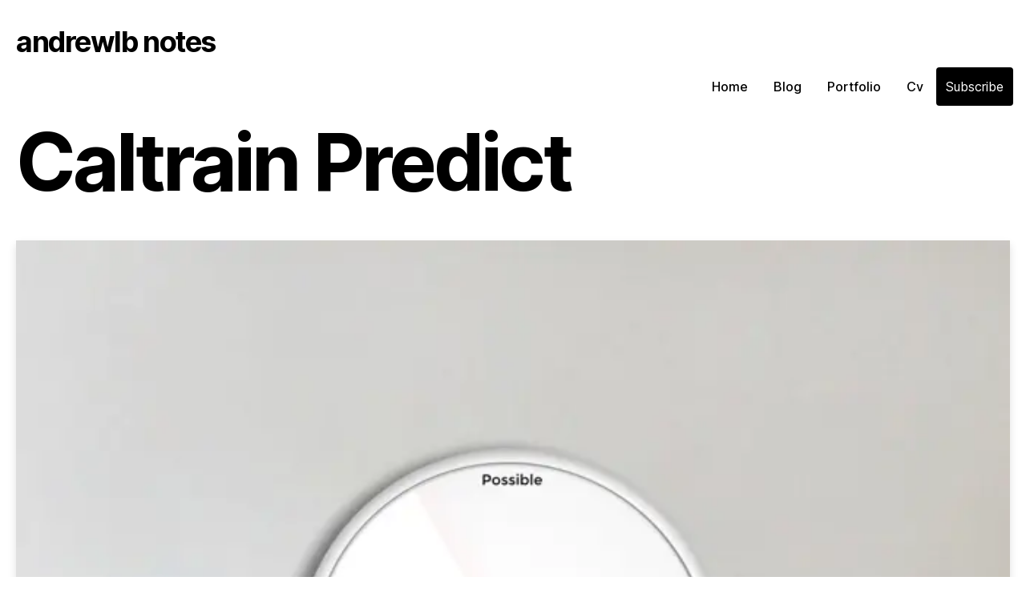

--- FILE ---
content_type: text/html; charset=utf-8
request_url: https://andrewlb.com/project/caltrain
body_size: 5000
content:
<!DOCTYPE html><html lang="en"><head><meta charSet="utf-8"/><meta name="viewport" content="width=device-width, initial-scale=1"/><link rel="preload" href="/_next/static/media/c9a5bc6a7c948fb0-s.p.woff2" as="font" crossorigin="" type="font/woff2"/><link rel="stylesheet" href="/_next/static/css/576b6146e3c96a62.css" crossorigin="" data-precedence="next"/><link rel="stylesheet" href="/_next/static/css/51adc2b76f065f6e.css" crossorigin="" data-precedence="next"/><link rel="preload" as="script" fetchPriority="low" href="/_next/static/chunks/webpack-fee6b34c92d7bd0c.js" crossorigin=""/><script src="/_next/static/chunks/fd9d1056-534a3af521b04580.js" async="" crossorigin=""></script><script src="/_next/static/chunks/69-9c3c64001cadfd4c.js" async="" crossorigin=""></script><script src="/_next/static/chunks/main-app-f5c8d25c8479457f.js" async="" crossorigin=""></script><script src="/_next/static/chunks/8e1d74a4-8d523091713750f6.js" async=""></script><script src="/_next/static/chunks/250-5ea11ac6ae7fbab6.js" async=""></script><script src="/_next/static/chunks/app/layout-334a4df5c95252b8.js" async=""></script><script src="/_next/static/chunks/749-1a0569eafa63a244.js" async=""></script><script src="/_next/static/chunks/app/project/%5Bslug%5D/page-dbadd30149113051.js" async=""></script><link rel="preload" href="https://www.googletagmanager.com/gtag/js?id=G-YHGZ8XXZ4H" as="script"/><title>Caltrain Predict | andrewlb.com project notes</title><meta name="description" content="Interaction Design and writing"/><meta property="og:title" content="Caltrain Predict | andrewlb.com project notes"/><meta property="og:description" content="Interaction Design and writing"/><meta property="og:image" content="https://andrewlb.com/assets/pasted-image-20231124071650.png"/><meta name="twitter:card" content="summary_large_image"/><meta name="twitter:title" content="Caltrain Predict | andrewlb.com project notes"/><meta name="twitter:description" content="Interaction Design and writing"/><meta name="twitter:image" content="https://andrewlb.com/assets/pasted-image-20231124071650.png"/><meta name="next-size-adjust"/><link rel="apple-touch-icon" sizes="180x180" href="/favicon/apple-touch-icon.png"/><link rel="icon" type="image/png" sizes="32x32" href="/favicon/favicon-32x32.png"/><link rel="icon" type="image/png" sizes="16x16" href="/favicon/favicon-16x16.png"/><link rel="manifest" href="/favicon/site.webmanifest"/><link rel="mask-icon" href="/favicon/safari-pinned-tab.svg" color="#000000"/><link rel="shortcut icon" href="/favicon/favicon.ico"/><meta name="msapplication-TileColor" content="#000000"/><meta name="msapplication-config" content="/favicon/browserconfig.xml"/><meta name="theme-color" content="#000"/><link rel="alternate" type="application/rss+xml" href="/feed.xml"/><script src="/_next/static/chunks/polyfills-c67a75d1b6f99dc8.js" crossorigin="" noModule=""></script></head><body class="__className_aaf875"><div class="min-h-screen"><div class="flex justify-end items-center w-full h-20 px-4 text-white fixed nav w-100 z-100 mt-0 md:mt-10"><ul class="hidden md:flex"><li class="nav-links px-4 cursor-pointer capitalize font-medium text-black hover:scale-105 hover:text-slate duration-200 link-underline bg-white p-2 -mt-2 rounded-sm"><a href="/">home</a></li><li class="nav-links px-4 cursor-pointer capitalize font-medium text-black hover:scale-105 hover:text-slate duration-200 link-underline bg-white p-2 -mt-2 rounded-sm"><a href="/blog">blog</a></li><li class="nav-links px-4 cursor-pointer capitalize font-medium text-black hover:scale-105 hover:text-slate duration-200 link-underline bg-white p-2 -mt-2 rounded-sm"><a href="/project">Portfolio</a></li><li class="nav-links px-4 cursor-pointer capitalize font-medium text-black hover:scale-105 hover:text-slate duration-200 link-underline bg-white p-2 -mt-2 rounded-sm"><a href="https://lovettbarron.github.io/cv/">cv</a></li><li class="cursor-pointer capitalize text-1xl -my-3"><div class="flex flex-col justify-center items-end"><a href="https://buttondown.email/andrewlb" class="bg-black p-3 rounded" type="buton" target="_blank">Subscribe</a></div></li></ul><div class="cursor-pointer pr-4 z-10 text-gray-500 md:hidden"><svg stroke="currentColor" fill="currentColor" stroke-width="0" viewBox="0 0 448 512" height="30" width="30" xmlns="http://www.w3.org/2000/svg"><path d="M16 132h416c8.837 0 16-7.163 16-16V76c0-8.837-7.163-16-16-16H16C7.163 60 0 67.163 0 76v40c0 8.837 7.163 16 16 16zm0 160h416c8.837 0 16-7.163 16-16v-40c0-8.837-7.163-16-16-16H16c-8.837 0-16 7.163-16 16v40c0 8.837 7.163 16 16 16zm0 160h416c8.837 0 16-7.163 16-16v-40c0-8.837-7.163-16-16-16H16c-8.837 0-16 7.163-16 16v40c0 8.837 7.163 16 16 16z"></path></svg></div></div><main><div class="container mx-auto px-5 md:mt-30"><h2 class="text-2xl md:text-4xl font-bold tracking-tight md:tracking-tighter leading-tight mb-20 mt-8"><a class="hover:underline" href="/">andrewlb notes</a></h2><article class="mb-32"><h1 class="text-5xl md:text-7xl lg:text-8xl font-bold tracking-tighter leading-tight md:leading-none mb-12 text-center md:text-left">Caltrain Predict</h1><div class="mb-8 md:mb-16 sm:mx-0"><div class="sm:mx-0"><img alt="Cover Image for Caltrain Predict" loading="lazy" width="1300" height="630" decoding="async" data-nimg="1" class="shadow-sm w-full" style="color:transparent" srcSet="/_next/image?url=%2Fassets%2Fpasted-image-20231124071650.png&amp;w=1920&amp;q=75 1x, /_next/image?url=%2Fassets%2Fpasted-image-20231124071650.png&amp;w=3840&amp;q=75 2x" src="/_next/image?url=%2Fassets%2Fpasted-image-20231124071650.png&amp;w=3840&amp;q=75"/></div></div><div class="max-w-2xl mx-auto mb-6"><div class="mb-1 text-lg">Published: <time dateTime="Sun May 15 2016 00:00:00 GMT+0000 (Coordinated Universal Time)">May 15, 2016</time></div></div><div class="max-w-2xl mx-auto"><div class="markdown-styles_markdown__ORfR8"><p><img src="/assets/pasted-image-20231124071650.png" alt=""></p>
<h3>GA Data Science certificate course</h3>
<p>This project is an attempt to analyze twitter (and other) datas to understand whether I can detect disruption within the Caltrain system, and map (with some degree of accuracy) the probability that something will go wrong.</p>
<p>All notebooks available here: <a href="https://github.com/lovettbarron/GA-datasci">https://github.com/lovettbarron/GA-datasci</a></p>
<ol>
<li><strong>00getdata</strong> - Download and transform twitter data</li>
<li><strong>01sepEvents</strong> - Separate tweets into unique events</li>
<li><strong>03explore</strong> - Initial poking around</li>
<li><strong>03merge_hand_truth</strong> - Merge in hand truth data, <em>truth_tweets.csv</em></li>
<li><strong>04fill_in_positives</strong> - Take <em>all_stops_in_pa.csv</em> and transform into positives data set</li>
<li><strong>05merge_with_positives</strong> - Merge in positives set</li>
<li><strong>06initial_analysis</strong> - Sketchpad for early interprtetive models</li>
<li><strong>07focus_decision_tree</strong> - Complete analysis: Decision trees and gradient boosting, as well as multiple predictive approaches and tuning.</li>
</ol></div></div></article></div></main></div><footer class="bg-neutral-50 border-t border-neutral-200"><div class="container mx-auto px-5 md:mt-30"><div class="py-28 flex flex-col lg:flex-row items-center"><h3 class="text-4xl lg:text-[2.5rem] font-bold tracking-tighter leading-tight text-center lg:text-left mb-10 lg:mb-0 lg:pr-4 lg:w-1/2">andrewlb notes</h3><div class="flex flex-col lg:flex-row justify-center items-center lg:pl-4 lg:w-1/2"><a href="https://buttondown.email/andrewlb" target="_blank" class="mx-3 bg-black hover:bg-white hover:text-black border border-black text-white font-bold py-3 px-12 lg:px-8 duration-200 transition-colors mb-6 lg:mb-0">Subscribe</a><a href="https://andrewlb.com/rss.xml" class="mx-3 font-bold hover:underline">rss</a></div></div></div></footer><script src="/_next/static/chunks/webpack-fee6b34c92d7bd0c.js" crossorigin="" async=""></script><script>(self.__next_f=self.__next_f||[]).push([0]);self.__next_f.push([2,null])</script><script>self.__next_f.push([1,"1:HL[\"/_next/static/media/c9a5bc6a7c948fb0-s.p.woff2\",\"font\",{\"crossOrigin\":\"\",\"type\":\"font/woff2\"}]\n2:HL[\"/_next/static/css/576b6146e3c96a62.css\",\"style\",{\"crossOrigin\":\"\"}]\n0:\"$L3\"\n"])</script><script>self.__next_f.push([1,"4:HL[\"/_next/static/css/51adc2b76f065f6e.css\",\"style\",{\"crossOrigin\":\"\"}]\n"])</script><script>self.__next_f.push([1,"5:I[7690,[],\"\"]\n8:I[5613,[],\"\"]\na:I[1778,[],\"\"]\nb:I[9970,[\"699\",\"static/chunks/8e1d74a4-8d523091713750f6.js\",\"250\",\"static/chunks/250-5ea11ac6ae7fbab6.js\",\"185\",\"static/chunks/app/layout-334a4df5c95252b8.js\"],\"\"]\nc:I[1845,[\"699\",\"static/chunks/8e1d74a4-8d523091713750f6.js\",\"250\",\"static/chunks/250-5ea11ac6ae7fbab6.js\",\"185\",\"static/chunks/app/layout-334a4df5c95252b8.js\"],\"GoogleAnalytics\"]\ne:I[8955,[],\"\"]\n9:[\"slug\",\"caltrain\",\"d\"]\nf:[]\n"])</script><script>self.__next_f.push([1,"3:[[[\"$\",\"link\",\"0\",{\"rel\":\"stylesheet\",\"href\":\"/_next/static/css/576b6146e3c96a62.css\",\"precedence\":\"next\",\"crossOrigin\":\"\"}]],[\"$\",\"$L5\",null,{\"buildId\":\"z2k51RXJwdrHVbi6pZaMz\",\"assetPrefix\":\"\",\"initialCanonicalUrl\":\"/project/caltrain\",\"initialTree\":[\"\",{\"children\":[\"project\",{\"children\":[[\"slug\",\"caltrain\",\"d\"],{\"children\":[\"__PAGE__?{\\\"slug\\\":\\\"caltrain\\\"}\",{}]}]}]},\"$undefined\",\"$undefined\",true],\"initialSeedData\":[\"\",{\"children\":[\"project\",{\"children\":[[\"slug\",\"caltrain\",\"d\"],{\"children\":[\"__PAGE__\",{},[\"$L6\",\"$L7\",null]]},[\"$\",\"$L8\",null,{\"parallelRouterKey\":\"children\",\"segmentPath\":[\"children\",\"project\",\"children\",\"$9\",\"children\"],\"loading\":\"$undefined\",\"loadingStyles\":\"$undefined\",\"loadingScripts\":\"$undefined\",\"hasLoading\":false,\"error\":\"$undefined\",\"errorStyles\":\"$undefined\",\"errorScripts\":\"$undefined\",\"template\":[\"$\",\"$La\",null,{}],\"templateStyles\":\"$undefined\",\"templateScripts\":\"$undefined\",\"notFound\":\"$undefined\",\"notFoundStyles\":\"$undefined\",\"styles\":[[\"$\",\"link\",\"0\",{\"rel\":\"stylesheet\",\"href\":\"/_next/static/css/51adc2b76f065f6e.css\",\"precedence\":\"next\",\"crossOrigin\":\"\"}]]}]]},[\"$\",\"$L8\",null,{\"parallelRouterKey\":\"children\",\"segmentPath\":[\"children\",\"project\",\"children\"],\"loading\":\"$undefined\",\"loadingStyles\":\"$undefined\",\"loadingScripts\":\"$undefined\",\"hasLoading\":false,\"error\":\"$undefined\",\"errorStyles\":\"$undefined\",\"errorScripts\":\"$undefined\",\"template\":[\"$\",\"$La\",null,{}],\"templateStyles\":\"$undefined\",\"templateScripts\":\"$undefined\",\"notFound\":\"$undefined\",\"notFoundStyles\":\"$undefined\",\"styles\":null}]]},[null,[\"$\",\"html\",null,{\"lang\":\"en\",\"children\":[[\"$\",\"head\",null,{\"children\":[[\"$\",\"link\",null,{\"rel\":\"apple-touch-icon\",\"sizes\":\"180x180\",\"href\":\"/favicon/apple-touch-icon.png\"}],[\"$\",\"link\",null,{\"rel\":\"icon\",\"type\":\"image/png\",\"sizes\":\"32x32\",\"href\":\"/favicon/favicon-32x32.png\"}],[\"$\",\"link\",null,{\"rel\":\"icon\",\"type\":\"image/png\",\"sizes\":\"16x16\",\"href\":\"/favicon/favicon-16x16.png\"}],[\"$\",\"link\",null,{\"rel\":\"manifest\",\"href\":\"/favicon/site.webmanifest\"}],[\"$\",\"link\",null,{\"rel\":\"mask-icon\",\"href\":\"/favicon/safari-pinned-tab.svg\",\"color\":\"#000000\"}],[\"$\",\"link\",null,{\"rel\":\"shortcut icon\",\"href\":\"/favicon/favicon.ico\"}],[\"$\",\"meta\",null,{\"name\":\"msapplication-TileColor\",\"content\":\"#000000\"}],[\"$\",\"meta\",null,{\"name\":\"msapplication-config\",\"content\":\"/favicon/browserconfig.xml\"}],[\"$\",\"meta\",null,{\"name\":\"theme-color\",\"content\":\"#000\"}],[\"$\",\"link\",null,{\"rel\":\"alternate\",\"type\":\"application/rss+xml\",\"href\":\"/feed.xml\"}]]}],[\"$\",\"body\",null,{\"className\":\"__className_aaf875\",\"children\":[[\"$\",\"div\",null,{\"className\":\"min-h-screen\",\"children\":[[\"$\",\"$Lb\",null,{}],[\"$\",\"$L8\",null,{\"parallelRouterKey\":\"children\",\"segmentPath\":[\"children\"],\"loading\":\"$undefined\",\"loadingStyles\":\"$undefined\",\"loadingScripts\":\"$undefined\",\"hasLoading\":false,\"error\":\"$undefined\",\"errorStyles\":\"$undefined\",\"errorScripts\":\"$undefined\",\"template\":[\"$\",\"$La\",null,{}],\"templateStyles\":\"$undefined\",\"templateScripts\":\"$undefined\",\"notFound\":[[\"$\",\"title\",null,{\"children\":\"404: This page could not be found.\"}],[\"$\",\"div\",null,{\"style\":{\"fontFamily\":\"system-ui,\\\"Segoe UI\\\",Roboto,Helvetica,Arial,sans-serif,\\\"Apple Color Emoji\\\",\\\"Segoe UI Emoji\\\"\",\"height\":\"100vh\",\"textAlign\":\"center\",\"display\":\"flex\",\"flexDirection\":\"column\",\"alignItems\":\"center\",\"justifyContent\":\"center\"},\"children\":[\"$\",\"div\",null,{\"children\":[[\"$\",\"style\",null,{\"dangerouslySetInnerHTML\":{\"__html\":\"body{color:#000;background:#fff;margin:0}.next-error-h1{border-right:1px solid rgba(0,0,0,.3)}@media (prefers-color-scheme:dark){body{color:#fff;background:#000}.next-error-h1{border-right:1px solid rgba(255,255,255,.3)}}\"}}],[\"$\",\"h1\",null,{\"className\":\"next-error-h1\",\"style\":{\"display\":\"inline-block\",\"margin\":\"0 20px 0 0\",\"padding\":\"0 23px 0 0\",\"fontSize\":24,\"fontWeight\":500,\"verticalAlign\":\"top\",\"lineHeight\":\"49px\"},\"children\":\"404\"}],[\"$\",\"div\",null,{\"style\":{\"display\":\"inline-block\"},\"children\":[\"$\",\"h2\",null,{\"style\":{\"fontSize\":14,\"fontWeight\":400,\"lineHeight\":\"49px\",\"margin\":0},\"children\":\"This page could not be found.\"}]}]]}]}]],\"notFoundStyles\":[],\"styles\":null}]]}],[\"$\",\"footer\",null,{\"className\":\"bg-neutral-50 border-t border-neutral-200\",\"children\":[\"$\",\"div\",null,{\"className\":\"container mx-auto px-5 md:mt-30\",\"children\":[\"$\",\"div\",null,{\"className\":\"py-28 flex flex-col lg:flex-row items-center\",\"children\":[[\"$\",\"h3\",null,{\"className\":\"text-4xl lg:text-[2.5rem] font-bold tracking-tighter leading-tight text-center lg:text-left mb-10 lg:mb-0 lg:pr-4 lg:w-1/2\",\"children\":\"andrewlb notes\"}],[\"$\",\"div\",null,{\"className\":\"flex flex-col lg:flex-row justify-center items-center lg:pl-4 lg:w-1/2\",\"children\":[[\"$\",\"a\",null,{\"href\":\"https://buttondown.email/andrewlb\",\"target\":\"_blank\",\"className\":\"mx-3 bg-black hover:bg-white hover:text-black border border-black text-white font-bold py-3 px-12 lg:px-8 duration-200 transition-colors mb-6 lg:mb-0\",\"children\":\"Subscribe\"}],[\"$\",\"a\",null,{\"href\":\"https://andrewlb.com/rss.xml\",\"className\":\"mx-3 font-bold hover:underline\",\"children\":\"rss\"}]]}]]}]}]}]]}],[\"$\",\"$Lc\",null,{\"gaId\":\"G-YHGZ8XXZ4H\"}]]}],null]],\"initialHead\":[false,\"$Ld\"],\"globalErrorComponent\":\"$e\",\"missingSlots\":\"$Wf\"}]]\n"])</script><script>self.__next_f.push([1,"10:I[5250,[\"250\",\"static/chunks/250-5ea11ac6ae7fbab6.js\",\"749\",\"static/chunks/749-1a0569eafa63a244.js\",\"925\",\"static/chunks/app/project/%5Bslug%5D/page-dbadd30149113051.js\"],\"\"]\n11:I[1749,[\"250\",\"static/chunks/250-5ea11ac6ae7fbab6.js\",\"749\",\"static/chunks/749-1a0569eafa63a244.js\",\"925\",\"static/chunks/app/project/%5Bslug%5D/page-dbadd30149113051.js\"],\"Image\"]\n"])</script><script>self.__next_f.push([1,"7:[\"$\",\"main\",null,{\"children\":[\"$\",\"div\",null,{\"className\":\"container mx-auto px-5 md:mt-30\",\"children\":[[\"$\",\"h2\",null,{\"className\":\"text-2xl md:text-4xl font-bold tracking-tight md:tracking-tighter leading-tight mb-20 mt-8\",\"children\":[\"$\",\"$L10\",null,{\"href\":\"/\",\"className\":\"hover:underline\",\"children\":\"andrewlb notes\"}]}],[\"$\",\"article\",null,{\"className\":\"mb-32\",\"children\":[[[\"$\",\"h1\",null,{\"className\":\"text-5xl md:text-7xl lg:text-8xl font-bold tracking-tighter leading-tight md:leading-none mb-12 text-center md:text-left\",\"children\":\"Caltrain Predict\"}],[\"$\",\"div\",null,{\"className\":\"mb-8 md:mb-16 sm:mx-0\",\"children\":[\"$\",\"div\",null,{\"className\":\"sm:mx-0\",\"children\":[\"$\",\"$L11\",null,{\"src\":\"/assets/pasted-image-20231124071650.png\",\"alt\":\"Cover Image for Caltrain Predict\",\"className\":\"shadow-sm w-full\",\"width\":1300,\"height\":630,\"loading\":\"lazy\"}]}]}],[\"$\",\"div\",null,{\"className\":\"max-w-2xl mx-auto mb-6\",\"children\":[[\"$\",\"div\",null,{\"className\":\"mb-1 text-lg\",\"children\":[\"Published: \",[\"$\",\"time\",null,{\"dateTime\":\"$D2016-05-15T00:00:00.000Z\",\"children\":\"May 15, 2016\"}]]}],\"$undefined\"]}]],\"$L12\"]}]]}]}]\n"])</script><script>self.__next_f.push([1,"d:[[\"$\",\"meta\",\"0\",{\"name\":\"viewport\",\"content\":\"width=device-width, initial-scale=1\"}],[\"$\",\"meta\",\"1\",{\"charSet\":\"utf-8\"}],[\"$\",\"title\",\"2\",{\"children\":\"Caltrain Predict | andrewlb.com project notes\"}],[\"$\",\"meta\",\"3\",{\"name\":\"description\",\"content\":\"Interaction Design and writing\"}],[\"$\",\"meta\",\"4\",{\"property\":\"og:title\",\"content\":\"Caltrain Predict | andrewlb.com project notes\"}],[\"$\",\"meta\",\"5\",{\"property\":\"og:description\",\"content\":\"Interaction Design and writing\"}],[\"$\",\"meta\",\"6\",{\"property\":\"og:image\",\"content\":\"https://andrewlb.com/assets/pasted-image-20231124071650.png\"}],[\"$\",\"meta\",\"7\",{\"name\":\"twitter:card\",\"content\":\"summary_large_image\"}],[\"$\",\"meta\",\"8\",{\"name\":\"twitter:title\",\"content\":\"Caltrain Predict | andrewlb.com project notes\"}],[\"$\",\"meta\",\"9\",{\"name\":\"twitter:description\",\"content\":\"Interaction Design and writing\"}],[\"$\",\"meta\",\"10\",{\"name\":\"twitter:image\",\"content\":\"https://andrewlb.com/assets/pasted-image-20231124071650.png\"}],[\"$\",\"meta\",\"11\",{\"name\":\"next-size-adjust\"}]]\n"])</script><script>self.__next_f.push([1,"6:null\n"])</script><script>self.__next_f.push([1,"13:T4e1,"])</script><script>self.__next_f.push([1,"\u003cp\u003e\u003cimg src=\"/assets/pasted-image-20231124071650.png\" alt=\"\"\u003e\u003c/p\u003e\n\u003ch3\u003eGA Data Science certificate course\u003c/h3\u003e\n\u003cp\u003eThis project is an attempt to analyze twitter (and other) datas to understand whether I can detect disruption within the Caltrain system, and map (with some degree of accuracy) the probability that something will go wrong.\u003c/p\u003e\n\u003cp\u003eAll notebooks available here: \u003ca href=\"https://github.com/lovettbarron/GA-datasci\"\u003ehttps://github.com/lovettbarron/GA-datasci\u003c/a\u003e\u003c/p\u003e\n\u003col\u003e\n\u003cli\u003e\u003cstrong\u003e00getdata\u003c/strong\u003e - Download and transform twitter data\u003c/li\u003e\n\u003cli\u003e\u003cstrong\u003e01sepEvents\u003c/strong\u003e - Separate tweets into unique events\u003c/li\u003e\n\u003cli\u003e\u003cstrong\u003e03explore\u003c/strong\u003e - Initial poking around\u003c/li\u003e\n\u003cli\u003e\u003cstrong\u003e03merge_hand_truth\u003c/strong\u003e - Merge in hand truth data, \u003cem\u003etruth_tweets.csv\u003c/em\u003e\u003c/li\u003e\n\u003cli\u003e\u003cstrong\u003e04fill_in_positives\u003c/strong\u003e - Take \u003cem\u003eall_stops_in_pa.csv\u003c/em\u003e and transform into positives data set\u003c/li\u003e\n\u003cli\u003e\u003cstrong\u003e05merge_with_positives\u003c/strong\u003e - Merge in positives set\u003c/li\u003e\n\u003cli\u003e\u003cstrong\u003e06initial_analysis\u003c/strong\u003e - Sketchpad for early interprtetive models\u003c/li\u003e\n\u003cli\u003e\u003cstrong\u003e07focus_decision_tree\u003c/strong\u003e - Complete analysis: Decision trees and gradient boosting, as well as multiple predictive approaches and tuning.\u003c/li\u003e\n\u003c/ol\u003e"])</script><script>self.__next_f.push([1,"12:[\"$\",\"div\",null,{\"className\":\"max-w-2xl mx-auto\",\"children\":[\"$\",\"div\",null,{\"className\":\"markdown-styles_markdown__ORfR8\",\"dangerouslySetInnerHTML\":{\"__html\":\"$13\"}}]}]\n"])</script><script>self.__next_f.push([1,""])</script></body></html>

--- FILE ---
content_type: text/css; charset=utf-8
request_url: https://andrewlb.com/_next/static/css/51adc2b76f065f6e.css
body_size: 471
content:
code[class*=language-],pre[class*=language-]{color:#f8f8f2;background:none;text-shadow:0 1px rgba(0,0,0,.3);font-family:Consolas,Monaco,Andale Mono,Ubuntu Mono,monospace;font-size:1em;text-align:left;white-space:pre;word-spacing:normal;word-break:normal;word-wrap:normal;line-height:1.5;-moz-tab-size:4;-o-tab-size:4;tab-size:4;-webkit-hyphens:none;hyphens:none}pre[class*=language-]{padding:1em;margin:.5em 0;overflow:auto;border-radius:.3em}:not(pre)>code[class*=language-],pre[class*=language-]{background:#272822}:not(pre)>code[class*=language-]{padding:.1em;border-radius:.3em;white-space:normal}.token.cdata,.token.comment,.token.doctype,.token.prolog{color:#8292a2}.token.punctuation{color:#f8f8f2}.token.namespace{opacity:.7}.token.constant,.token.deleted,.token.property,.token.symbol,.token.tag{color:#f92672}.token.boolean,.token.number{color:#ae81ff}.token.attr-name,.token.builtin,.token.char,.token.inserted,.token.selector,.token.string{color:#a6e22e}.language-css .token.string,.style .token.string,.token.entity,.token.operator,.token.url,.token.variable{color:#f8f8f2}.token.atrule,.token.attr-value,.token.class-name,.token.function{color:#e6db74}.token.keyword{color:#66d9ef}.token.important,.token.regex{color:#fd971f}.token.bold,.token.important{font-weight:700}.token.italic{font-style:italic}.token.entity{cursor:help}.markdown-styles_markdown__ORfR8{font-size:1.125rem;line-height:1.75rem;line-height:1.625}.markdown-styles_markdown__ORfR8 blockquote,.markdown-styles_markdown__ORfR8 ol,.markdown-styles_markdown__ORfR8 p,.markdown-styles_markdown__ORfR8 ul{margin-top:1.5rem;margin-bottom:1.5rem}.markdown-styles_markdown__ORfR8 h2{margin-top:3rem;margin-bottom:1rem;font-size:1.875rem;line-height:2.25rem;line-height:1.375}.markdown-styles_markdown__ORfR8 h3{margin-top:2rem;margin-bottom:1rem;font-size:1.5rem;line-height:2rem;line-height:1.375}.markdown-styles_markdown__ORfR8 h4{margin-top:1rem;margin-bottom:1rem;font-size:1.5rem;line-height:2rem;line-height:1.375}.markdown-styles_markdown__ORfR8 ul{margin-top:1em;margin-bottom:1em;list-style:disc none outside}.markdown-styles_markdown__ORfR8 ul li{margin-top:1em;margin-left:2em;display:list-item;text-align:-webkit-match-parent}.markdown-styles_markdown__ORfR8 a{font-weight:700;text-decoration-line:underline}.markdown-styles_markdown__ORfR8 a:hover{text-decoration-line:none}.markdown-styles_markdown__ORfR8 code{max-width:20rem;text-wrap:wrap}

--- FILE ---
content_type: text/x-component
request_url: https://andrewlb.com/?_rsc=myyxs
body_size: 4920
content:
2:I[5250,["250","static/chunks/250-5ea11ac6ae7fbab6.js","749","static/chunks/749-1a0569eafa63a244.js","931","static/chunks/app/page-a90b670e4e7469f4.js"],""]
3:I[1749,["250","static/chunks/250-5ea11ac6ae7fbab6.js","749","static/chunks/749-1a0569eafa63a244.js","931","static/chunks/app/page-a90b670e4e7469f4.js"],"Image"]
4:I[9970,["699","static/chunks/8e1d74a4-8d523091713750f6.js","250","static/chunks/250-5ea11ac6ae7fbab6.js","185","static/chunks/app/layout-334a4df5c95252b8.js"],""]
5:I[5613,[],""]
6:I[1778,[],""]
7:I[1845,["699","static/chunks/8e1d74a4-8d523091713750f6.js","250","static/chunks/250-5ea11ac6ae7fbab6.js","185","static/chunks/app/layout-334a4df5c95252b8.js"],"GoogleAnalytics"]
0:["z2k51RXJwdrHVbi6pZaMz",[[["",{"children":["__PAGE__",{}]},"$undefined","$undefined",true],["",{"children":["__PAGE__",{},["$L1",["$","main",null,{"children":["$","div",null,{"className":"container mx-auto px-5 md:mt-30","children":[["$","section",null,{"className":"flex-col md:flex-row flex items-center md:justify-between mt-16 mb-16 md:mb-12","children":[["$","h1",null,{"className":"text-5xl md:text-8xl font-bold tracking-tighter leading-tight md:pr-8","children":"andrewlb notes"}],["$","h4",null,{"className":"text-center md:text md:text-left text-lg mt-5 md:pl-12 max-w-100 lg:mt-20 ","children":"A twice monthly newsletter on technology, strategy, and design. I draw a lot of inspiration from political science and military strategy, research methods, and business theory. I really like making things."}]]}],["$","section",null,{"className":"flex grid sm:grid-cols-1 md:grid-cols-2 md:gap-x-16 lg:gap-x-8 border-b-black border-dashed border-b-4 md:border-b-0 mb-4 md:mb-0","children":[["$","div",null,{"className":"mb-8 md:mb-16 max-h-30 md:mr-5 border-t-4 border-black md:border-t-0 pt-10 md:pt-0","children":["$","div",null,{"className":"sm:mx-0","children":["$","$L2",null,{"href":"/blog/fog-friction-and-the-dark-forest","aria-label":"Fog, Friction, and the Dark Forest","children":["$","$L3",null,{"src":"/assets/1b8838f55298dade93a1a99e0a7c6387_MD5.webp","alt":"Cover Image for Fog, Friction, and the Dark Forest","className":"shadow-sm w-full hover:shadow-lg transition-shadow duration-200","width":1300,"height":630,"loading":"lazy"}]}]}]}],["$","div",null,{"className":"md:grid md:grid-cols-1 md:gap-x-16 lg:gap-x-8 mb-20 md:mb-28 md:border-t-4 border-black pt-10","children":[["$","div",null,{"children":[["$","h3",null,{"className":"mb-4 text-4xl lg:text-5xl leading-tight","children":["$","$L2",null,{"href":"/blog/fog-friction-and-the-dark-forest","className":"hover:underline","children":"Fog, Friction, and the Dark Forest"}]}],["$","div",null,{"className":"mb-4 md:mb-0 text-lg","children":["$","time",null,{"dateTime":"$D2024-09-13T00:00:00.000Z","children":"September 13, 2024"}]}]]}],["$","div",null,{"children":["$","p",null,{"className":"text-lg leading-relaxed mb-4","children":["$","$L2",null,{"href":"/blog/fog-friction-and-the-dark-forest","className":"hover:underline","children":"Looking at the dark forest through the lens of Clausewitz, and exploring whether we can get ahead of the super predators that lurk in the dark of the internet."}]}]}]]}]]}],["$","section",null,{"children":["$","div",null,{"className":"grid grid-cols-1 md:grid-cols-2 md:gap-x-16 lg:gap-x-32 gap-y-20 md:gap-y-32 mb-32","children":[["$","div",null,{"children":[["$","div",null,{"className":"mb-5 w-auto h-64 overflow-hidden","children":["$","div",null,{"className":"sm:mx-0","children":["$","$L2",null,{"href":"/blog/no-such-journey","aria-label":"No Such Journey","children":["$","$L3",null,{"src":"/assets/a8f21cd4334db025b7d9c176adee95de_MD5.jpg","alt":"Cover Image for No Such Journey","className":"shadow-sm w-full hover:shadow-lg transition-shadow duration-200","width":1300,"height":630,"loading":"lazy"}]}]}]}],["$","h3",null,{"className":"text-3xl mb-3 leading-snug","children":["$","$L2",null,{"href":"/blog/no-such-journey","className":"hover:underline","children":"No Such Journey"}]}],["$","div",null,{"className":"text-lg mb-4","children":["$","time",null,{"dateTime":"$D2024-08-15T00:00:00.000Z","children":"August 15, 2024"}]}],["$","p",null,{"className":"text-lg leading-relaxed mb-4","children":"Self help and consumption communities sell us journeys to become something we aren't. This isn't the way. There are some cleaner ways to realize ambitions, starting with discarding the narrative."}]]}],["$","div",null,{"children":[["$","div",null,{"className":"mb-5 w-auto h-64 overflow-hidden","children":["$","div",null,{"className":"sm:mx-0","children":["$","$L2",null,{"href":"/blog/mining-towns","aria-label":"Mining Towns","children":["$","$L3",null,{"src":"/assets/mining-towns.png","alt":"Cover Image for Mining Towns","className":"shadow-sm w-full hover:shadow-lg transition-shadow duration-200","width":1300,"height":630,"loading":"lazy"}]}]}]}],["$","h3",null,{"className":"text-3xl mb-3 leading-snug","children":["$","$L2",null,{"href":"/blog/mining-towns","className":"hover:underline","children":"Mining Towns"}]}],["$","div",null,{"className":"text-lg mb-4","children":["$","time",null,{"dateTime":"$D2024-07-31T00:00:00.000Z","children":"July 31, 2024"}]}],["$","p",null,{"className":"text-lg leading-relaxed mb-4","children":"Looking at the systems behind community identities, and how those identities are subverted and leveraged for profit. It's not great, folks."}]]}],["$","div",null,{"children":[["$","div",null,{"className":"mb-5 w-auto h-64 overflow-hidden","children":["$","div",null,{"className":"sm:mx-0","children":["$","$L2",null,{"href":"/blog/parasite-symbiont-scab","aria-label":"Parasites, Symbionts, and the Scabs","children":["$","$L3",null,{"src":"/assets/a89661ca977cb54e429a302953df789a_MD5.jpeg","alt":"Cover Image for Parasites, Symbionts, and the Scabs","className":"shadow-sm w-full hover:shadow-lg transition-shadow duration-200","width":1300,"height":630,"loading":"lazy"}]}]}]}],["$","h3",null,{"className":"text-3xl mb-3 leading-snug","children":["$","$L2",null,{"href":"/blog/parasite-symbiont-scab","className":"hover:underline","children":"Parasites, Symbionts, and the Scabs"}]}],["$","div",null,{"className":"text-lg mb-4","children":["$","time",null,{"dateTime":"$D2024-07-19T00:00:00.000Z","children":"July 19, 2024"}]}],["$","p",null,{"className":"text-lg leading-relaxed mb-4","children":"Parasitism, or a way of thinking about products that will hopefully prevent you from unleashing something evil."}]]}],["$","div",null,{"children":[["$","div",null,{"className":"mb-5 w-auto h-64 overflow-hidden","children":["$","div",null,{"className":"sm:mx-0","children":["$","$L2",null,{"href":"/blog/building-for-an-ecosystem","aria-label":"Building within an Ecosystem","children":["$","$L3",null,{"src":"/assets/test-for-plugin 1.png","alt":"Cover Image for Building within an Ecosystem","className":"shadow-sm w-full hover:shadow-lg transition-shadow duration-200","width":1300,"height":630,"loading":"lazy"}]}]}]}],["$","h3",null,{"className":"text-3xl mb-3 leading-snug","children":["$","$L2",null,{"href":"/blog/building-for-an-ecosystem","className":"hover:underline","children":"Building within an Ecosystem"}]}],["$","div",null,{"className":"text-lg mb-4","children":["$","time",null,{"dateTime":"$D2024-07-02T00:00:00.000Z","children":"July 2, 2024"}]}],["$","p",null,{"className":"text-lg leading-relaxed mb-4","children":"A short (and evolving) writeup about building a rehype plugin in typescript"}]]}]]}]}],["$","h2",null,{"className":"mb-8 text-5xl md:text-7xl font-bold tracking-tighter leading-tight","children":"Featured Posts"}],["$","section",null,{"children":["$","div",null,{"className":"grid grid-cols-1 md:grid-cols-2 md:gap-x-16 lg:gap-x-32 gap-y-20 md:gap-y-32 mb-32","children":[["$","div",null,{"children":[["$","div",null,{"className":"mb-5 w-auto h-64 overflow-hidden","children":["$","div",null,{"className":"sm:mx-0","children":["$","$L2",null,{"href":"/blog/avoiding-kits","aria-label":"Avoiding Kits","children":["$","$L3",null,{"src":"/assets/370682fae28fc754445455cb67c6bf58a1065948-3257x2172.png","alt":"Cover Image for Avoiding Kits","className":"shadow-sm w-full hover:shadow-lg transition-shadow duration-200","width":1300,"height":630,"loading":"lazy"}]}]}]}],["$","h3",null,{"className":"text-3xl mb-3 leading-snug","children":["$","$L2",null,{"href":"/blog/avoiding-kits","className":"hover:underline","children":"Avoiding Kits"}]}],["$","div",null,{"className":"text-lg mb-4","children":["$","time",null,{"dateTime":"$D2021-09-28T00:00:00.000Z","children":"September 28, 2021"}]}],["$","p",null,{"className":"text-lg leading-relaxed mb-4","children":"Reconsidering the language and tools of Getting Started"}]]}],["$","div",null,{"children":[["$","div",null,{"className":"mb-5 w-auto h-64 overflow-hidden","children":["$","div",null,{"className":"sm:mx-0","children":["$","$L2",null,{"href":"/blog/kitbashing-experience","aria-label":"Kitbashing Experience","children":["$","$L3",null,{"src":"/assets/e88741462537636338210b490378b0e24276e9b5-1243x700.png","alt":"Cover Image for Kitbashing Experience","className":"shadow-sm w-full hover:shadow-lg transition-shadow duration-200","width":1300,"height":630,"loading":"lazy"}]}]}]}],["$","h3",null,{"className":"text-3xl mb-3 leading-snug","children":["$","$L2",null,{"href":"/blog/kitbashing-experience","className":"hover:underline","children":"Kitbashing Experience"}]}],["$","div",null,{"className":"text-lg mb-4","children":["$","time",null,{"dateTime":"$D2021-08-31T00:00:00.000Z","children":"August 31, 2021"}]}],["$","p",null,{"className":"text-lg leading-relaxed mb-4","children":"Putting our different experiences together to make something new"}]]}],["$","div",null,{"children":[["$","div",null,{"className":"mb-5 w-auto h-64 overflow-hidden","children":["$","div",null,{"className":"sm:mx-0","children":["$","$L2",null,{"href":"/blog/automating-research-recruiting","aria-label":"Automating Research Recruiting","children":["$","$L3",null,{"src":"/assets/5eea81ee1dae80b9cf6e3e1cd2867999f262980a-1280x782.png","alt":"Cover Image for Automating Research Recruiting","className":"shadow-sm w-full hover:shadow-lg transition-shadow duration-200","width":1300,"height":630,"loading":"lazy"}]}]}]}],["$","h3",null,{"className":"text-3xl mb-3 leading-snug","children":["$","$L2",null,{"href":"/blog/automating-research-recruiting","className":"hover:underline","children":"Automating Research Recruiting"}]}],["$","div",null,{"className":"text-lg mb-4","children":["$","time",null,{"dateTime":"$D2021-08-03T00:00:00.000Z","children":"August 3, 2021"}]}],["$","p",null,{"className":"text-lg leading-relaxed mb-4","children":"How to think about and implementation automation in a user research recruiting process."}]]}],["$","div",null,{"children":[["$","div",null,{"className":"mb-5 w-auto h-64 overflow-hidden","children":["$","div",null,{"className":"sm:mx-0","children":["$","$L2",null,{"href":"/blog/thinking-through-research-automation","aria-label":"Thinking through Research Automation","children":["$","$L3",null,{"src":"/assets/807aeb6f16ab5507859bff6912a097ef35f7b156-2472x1879.png","alt":"Cover Image for Thinking through Research Automation","className":"shadow-sm w-full hover:shadow-lg transition-shadow duration-200","width":1300,"height":630,"loading":"lazy"}]}]}]}],["$","h3",null,{"className":"text-3xl mb-3 leading-snug","children":["$","$L2",null,{"href":"/blog/thinking-through-research-automation","className":"hover:underline","children":"Thinking through Research Automation"}]}],["$","div",null,{"className":"text-lg mb-4","children":["$","time",null,{"dateTime":"$D2021-07-26T00:00:00.000Z","children":"July 26, 2021"}]}],["$","p",null,{"className":"text-lg leading-relaxed mb-4","children":"Automation and orchestration in research ops"}]]}],["$","div",null,{"children":[["$","div",null,{"className":"mb-5 w-auto h-64 overflow-hidden","children":["$","div",null,{"className":"sm:mx-0","children":["$","$L2",null,{"href":"/blog/designers-in-the-military","aria-label":"Designers in the Military","children":["$","$L3",null,{"src":"/assets/75be8bf9678586451ed144f4bc4adacabb5a1e46-1000x667.png","alt":"Cover Image for Designers in the Military","className":"shadow-sm w-full hover:shadow-lg transition-shadow duration-200","width":1300,"height":630,"loading":"lazy"}]}]}]}],["$","h3",null,{"className":"text-3xl mb-3 leading-snug","children":["$","$L2",null,{"href":"/blog/designers-in-the-military","className":"hover:underline","children":"Designers in the Military"}]}],["$","div",null,{"className":"text-lg mb-4","children":["$","time",null,{"dateTime":"$D2021-06-28T00:00:00.000Z","children":"June 28, 2021"}]}],["$","p",null,{"className":"text-lg leading-relaxed mb-4","children":"A first-hand account of working with military professionals and design"}]]}],["$","div",null,{"children":[["$","div",null,{"className":"mb-5 w-auto h-64 overflow-hidden","children":["$","div",null,{"className":"sm:mx-0","children":["$","$L2",null,{"href":"/blog/professional-warning-people","aria-label":"Professional Warning People","children":["$","$L3",null,{"src":"/assets/19e8c5810ccae48758ba3610dfc550c5355a99b0-415x260.png","alt":"Cover Image for Professional Warning People","className":"shadow-sm w-full hover:shadow-lg transition-shadow duration-200","width":1300,"height":630,"loading":"lazy"}]}]}]}],["$","h3",null,{"className":"text-3xl mb-3 leading-snug","children":["$","$L2",null,{"href":"/blog/professional-warning-people","className":"hover:underline","children":"Professional Warning People"}]}],["$","div",null,{"className":"text-lg mb-4","children":["$","time",null,{"dateTime":"$D2021-06-15T00:00:00.000Z","children":"June 15, 2021"}]}],["$","p",null,{"className":"text-lg leading-relaxed mb-4","children":"A quick look at strategic warning intelligence and the professional Cassandra"}]]}],["$","div",null,{"children":[["$","div",null,{"className":"mb-5 w-auto h-64 overflow-hidden","children":["$","div",null,{"className":"sm:mx-0","children":["$","$L2",null,{"href":"/blog/craft-catalyst-and-expertise","aria-label":"Craft, Catalyst, and Expertise","children":["$","$L3",null,{"src":"/assets/f306d3c3dea980e9a7481a35ca9bd2aae250693c-1280x720.png","alt":"Cover Image for Craft, Catalyst, and Expertise","className":"shadow-sm w-full hover:shadow-lg transition-shadow duration-200","width":1300,"height":630,"loading":"lazy"}]}]}]}],["$","h3",null,{"className":"text-3xl mb-3 leading-snug","children":["$","$L2",null,{"href":"/blog/craft-catalyst-and-expertise","className":"hover:underline","children":"Craft, Catalyst, and Expertise"}]}],["$","div",null,{"className":"text-lg mb-4","children":["$","time",null,{"dateTime":"$D2021-05-24T00:00:00.000Z","children":"May 24, 2021"}]}],["$","p",null,{"className":"text-lg leading-relaxed mb-4","children":"Considering craft-based disciplines and catalyzing expertise"}]]}],["$","div",null,{"children":[["$","div",null,{"className":"mb-5 w-auto h-64 overflow-hidden","children":["$","div",null,{"className":"sm:mx-0","children":["$","$L2",null,{"href":"/blog/covid-anxiety","aria-label":"Covid Anxiety: A Foresight Game","children":["$","$L3",null,{"src":"/assets/d139672de5ec5489edeac43601c98890b613159b-1420x946.jpg","alt":"Cover Image for Covid Anxiety: A Foresight Game","className":"shadow-sm w-full hover:shadow-lg transition-shadow duration-200","width":1300,"height":630,"loading":"lazy"}]}]}]}],["$","h3",null,{"className":"text-3xl mb-3 leading-snug","children":["$","$L2",null,{"href":"/blog/covid-anxiety","className":"hover:underline","children":"Covid Anxiety: A Foresight Game"}]}],["$","div",null,{"className":"text-lg mb-4","children":["$","time",null,{"dateTime":"$D2021-05-16T00:00:00.000Z","children":"May 16, 2021"}]}],["$","p",null,{"className":"text-lg leading-relaxed mb-4","children":"A serious game about making serious decisions in a crisis"}]]}],["$","div",null,{"children":[["$","div",null,{"className":"mb-5 w-auto h-64 overflow-hidden","children":["$","div",null,{"className":"sm:mx-0","children":["$","$L2",null,{"href":"/blog/reconstructive-design-process","aria-label":"Reconstructive Design Process","children":["$","$L3",null,{"src":"/assets/44f9dfd5f1c61659602eb723cfd555795075edbd-2360x1428.png","alt":"Cover Image for Reconstructive Design Process","className":"shadow-sm w-full hover:shadow-lg transition-shadow duration-200","width":1300,"height":630,"loading":"lazy"}]}]}]}],["$","h3",null,{"className":"text-3xl mb-3 leading-snug","children":["$","$L2",null,{"href":"/blog/reconstructive-design-process","className":"hover:underline","children":"Reconstructive Design Process"}]}],["$","div",null,{"className":"text-lg mb-4","children":["$","time",null,{"dateTime":"$D2021-04-25T00:00:00.000Z","children":"April 25, 2021"}]}],["$","p",null,{"className":"text-lg leading-relaxed mb-4","children":"Consciously metabolizing past design work to create something new"}]]}],["$","div",null,{"children":[["$","div",null,{"className":"mb-5 w-auto h-64 overflow-hidden","children":["$","div",null,{"className":"sm:mx-0","children":["$","$L2",null,{"href":"/blog/the-decay-of-digital-things","aria-label":"The Decay of Digital Things","children":["$","$L3",null,{"src":"/assets/bfd9952bc728a5aed8bc765aefeec47f3432f605-1180x1180.png","alt":"Cover Image for The Decay of Digital Things","className":"shadow-sm w-full hover:shadow-lg transition-shadow duration-200","width":1300,"height":630,"loading":"lazy"}]}]}]}],["$","h3",null,{"className":"text-3xl mb-3 leading-snug","children":["$","$L2",null,{"href":"/blog/the-decay-of-digital-things","className":"hover:underline","children":"The Decay of Digital Things"}]}],["$","div",null,{"className":"text-lg mb-4","children":["$","time",null,{"dateTime":"$D2021-03-09T00:00:00.000Z","children":"March 9, 2021"}]}],["$","p",null,{"className":"text-lg leading-relaxed mb-4","children":"A book chapter I wrote on how internet connected objects decay"}]]}],["$","div",null,{"children":[["$","div",null,{"className":"mb-5 w-auto h-64 overflow-hidden","children":["$","div",null,{"className":"sm:mx-0","children":["$","$L2",null,{"href":"/blog/designing-participant-experiences","aria-label":"Designing Participant Experiences","children":["$","$L3",null,{"src":"/assets/6bc045101b1fb7f2ffe9f9578d09b1e4f5677666-2048x1365.jpg","alt":"Cover Image for Designing Participant Experiences","className":"shadow-sm w-full hover:shadow-lg transition-shadow duration-200","width":1300,"height":630,"loading":"lazy"}]}]}]}],["$","h3",null,{"className":"text-3xl mb-3 leading-snug","children":["$","$L2",null,{"href":"/blog/designing-participant-experiences","className":"hover:underline","children":"Designing Participant Experiences"}]}],["$","div",null,{"className":"text-lg mb-4","children":["$","time",null,{"dateTime":"$D2021-02-21T00:00:00.000Z","children":"February 21, 2021"}]}],["$","p",null,{"className":"text-lg leading-relaxed mb-4","children":"Thinking about research operations from a service design lens"}]]}],["$","div",null,{"children":[["$","div",null,{"className":"mb-5 w-auto h-64 overflow-hidden","children":["$","div",null,{"className":"sm:mx-0","children":["$","$L2",null,{"href":"/blog/sponge-cycles","aria-label":"Sponge Cycles","children":["$","$L3",null,{"src":"/assets/694806d445d9420288a69a39f768d1e268496076-1920x1080.png","alt":"Cover Image for Sponge Cycles","className":"shadow-sm w-full hover:shadow-lg transition-shadow duration-200","width":1300,"height":630,"loading":"lazy"}]}]}]}],["$","h3",null,{"className":"text-3xl mb-3 leading-snug","children":["$","$L2",null,{"href":"/blog/sponge-cycles","className":"hover:underline","children":"Sponge Cycles"}]}],["$","div",null,{"className":"text-lg mb-4","children":["$","time",null,{"dateTime":"$D2021-02-01T00:00:00.000Z","children":"February 1, 2021"}]}],["$","p",null,{"className":"text-lg leading-relaxed mb-4","children":"Identify and define the cycles where you absorb and become"}]]}]]}]}]]}]}],null]]},[null,["$","html",null,{"lang":"en","children":[["$","head",null,{"children":[["$","link",null,{"rel":"apple-touch-icon","sizes":"180x180","href":"/favicon/apple-touch-icon.png"}],["$","link",null,{"rel":"icon","type":"image/png","sizes":"32x32","href":"/favicon/favicon-32x32.png"}],["$","link",null,{"rel":"icon","type":"image/png","sizes":"16x16","href":"/favicon/favicon-16x16.png"}],["$","link",null,{"rel":"manifest","href":"/favicon/site.webmanifest"}],["$","link",null,{"rel":"mask-icon","href":"/favicon/safari-pinned-tab.svg","color":"#000000"}],["$","link",null,{"rel":"shortcut icon","href":"/favicon/favicon.ico"}],["$","meta",null,{"name":"msapplication-TileColor","content":"#000000"}],["$","meta",null,{"name":"msapplication-config","content":"/favicon/browserconfig.xml"}],["$","meta",null,{"name":"theme-color","content":"#000"}],["$","link",null,{"rel":"alternate","type":"application/rss+xml","href":"/feed.xml"}]]}],["$","body",null,{"className":"__className_aaf875","children":[["$","div",null,{"className":"min-h-screen","children":[["$","$L4",null,{}],["$","$L5",null,{"parallelRouterKey":"children","segmentPath":["children"],"loading":"$undefined","loadingStyles":"$undefined","loadingScripts":"$undefined","hasLoading":false,"error":"$undefined","errorStyles":"$undefined","errorScripts":"$undefined","template":["$","$L6",null,{}],"templateStyles":"$undefined","templateScripts":"$undefined","notFound":[["$","title",null,{"children":"404: This page could not be found."}],["$","div",null,{"style":{"fontFamily":"system-ui,\"Segoe UI\",Roboto,Helvetica,Arial,sans-serif,\"Apple Color Emoji\",\"Segoe UI Emoji\"","height":"100vh","textAlign":"center","display":"flex","flexDirection":"column","alignItems":"center","justifyContent":"center"},"children":["$","div",null,{"children":[["$","style",null,{"dangerouslySetInnerHTML":{"__html":"body{color:#000;background:#fff;margin:0}.next-error-h1{border-right:1px solid rgba(0,0,0,.3)}@media (prefers-color-scheme:dark){body{color:#fff;background:#000}.next-error-h1{border-right:1px solid rgba(255,255,255,.3)}}"}}],["$","h1",null,{"className":"next-error-h1","style":{"display":"inline-block","margin":"0 20px 0 0","padding":"0 23px 0 0","fontSize":24,"fontWeight":500,"verticalAlign":"top","lineHeight":"49px"},"children":"404"}],["$","div",null,{"style":{"display":"inline-block"},"children":["$","h2",null,{"style":{"fontSize":14,"fontWeight":400,"lineHeight":"49px","margin":0},"children":"This page could not be found."}]}]]}]}]],"notFoundStyles":[],"styles":null}]]}],["$","footer",null,{"className":"bg-neutral-50 border-t border-neutral-200","children":["$","div",null,{"className":"container mx-auto px-5 md:mt-30","children":["$","div",null,{"className":"py-28 flex flex-col lg:flex-row items-center","children":[["$","h3",null,{"className":"text-4xl lg:text-[2.5rem] font-bold tracking-tighter leading-tight text-center lg:text-left mb-10 lg:mb-0 lg:pr-4 lg:w-1/2","children":"andrewlb notes"}],["$","div",null,{"className":"flex flex-col lg:flex-row justify-center items-center lg:pl-4 lg:w-1/2","children":[["$","a",null,{"href":"https://buttondown.email/andrewlb","target":"_blank","className":"mx-3 bg-black hover:bg-white hover:text-black border border-black text-white font-bold py-3 px-12 lg:px-8 duration-200 transition-colors mb-6 lg:mb-0","children":"Subscribe"}],["$","a",null,{"href":"https://andrewlb.com/rss.xml","className":"mx-3 font-bold hover:underline","children":"rss"}]]}]]}]}]}]]}],["$","$L7",null,{"gaId":"G-YHGZ8XXZ4H"}]]}],null]],[[["$","link","0",{"rel":"stylesheet","href":"/_next/static/css/576b6146e3c96a62.css","precedence":"next","crossOrigin":""}]],"$L8"]]]]
8:[["$","meta","0",{"name":"viewport","content":"width=device-width, initial-scale=1"}],["$","meta","1",{"charSet":"utf-8"}],["$","title","2",{"children":"andrewlb | design and writing"}],["$","meta","3",{"name":"description","content":"Interaction Design and writing"}],["$","meta","4",{"property":"og:title","content":"andrewlb | design and writing"}],["$","meta","5",{"property":"og:description","content":"Interaction Design and writing"}],["$","meta","6",{"name":"twitter:card","content":"summary"}],["$","meta","7",{"name":"twitter:title","content":"andrewlb | design and writing"}],["$","meta","8",{"name":"twitter:description","content":"Interaction Design and writing"}],["$","meta","9",{"name":"next-size-adjust"}]]
1:null


--- FILE ---
content_type: text/x-component
request_url: https://andrewlb.com/project?_rsc=myyxs
body_size: 3407
content:
2:I[5250,["250","static/chunks/250-5ea11ac6ae7fbab6.js","749","static/chunks/749-1a0569eafa63a244.js","880","static/chunks/app/project/page-6fbc2aa43748a7db.js"],""]
3:I[1749,["250","static/chunks/250-5ea11ac6ae7fbab6.js","749","static/chunks/749-1a0569eafa63a244.js","880","static/chunks/app/project/page-6fbc2aa43748a7db.js"],"Image"]
4:I[5613,[],""]
5:I[1778,[],""]
6:I[9970,["699","static/chunks/8e1d74a4-8d523091713750f6.js","250","static/chunks/250-5ea11ac6ae7fbab6.js","185","static/chunks/app/layout-334a4df5c95252b8.js"],""]
7:I[1845,["699","static/chunks/8e1d74a4-8d523091713750f6.js","250","static/chunks/250-5ea11ac6ae7fbab6.js","185","static/chunks/app/layout-334a4df5c95252b8.js"],"GoogleAnalytics"]
0:["z2k51RXJwdrHVbi6pZaMz",[[["",{"children":["project",{"children":["__PAGE__",{}]}]},"$undefined","$undefined",true],["",{"children":["project",{"children":["__PAGE__",{},["$L1",["$","main",null,{"children":["$","div",null,{"className":"container mx-auto px-5 md:mt-30","children":["$","section",null,{"children":[["$","h2",null,{"className":"mb-8 text-5xl md:text-7xl font-bold tracking-tighter leading-tight","children":"Public Projects"}],["$","div",null,{"className":"grid grid-cols-1 md:grid-cols-2 md:gap-x-16 lg:gap-x-32 gap-y-20 md:gap-y-32 mb-32","children":[["$","div",null,{"children":[["$","div",null,{"className":"mb-5","children":["$","div",null,{"className":"sm:mx-0","children":["$","$L2",null,{"href":"/project/knowsi","aria-label":"Knowsi","children":["$","$L3",null,{"src":"/assets/knowsi.jpg","alt":"Cover Image for Knowsi","className":"shadow-sm w-full hover:shadow-lg transition-shadow duration-200","width":1300,"height":630,"loading":"lazy"}]}]}]}],["$","h3",null,{"className":"text-3xl mb-3 leading-snug","children":["$","$L2",null,{"href":"/project/knowsi","className":"hover:underline","children":"Knowsi"}]}],["$","div",null,{"className":"text-lg mb-4","children":["$","time",null,{"dateTime":"$D2020-05-15T00:00:00.000Z","children":"May 15, 2020"}]}],["$","p",null,{"className":"text-lg leading-relaxed mb-4","children":"Designed and Developed a consent management platform for researchers, run as a mostly break even SaaS business that closed in 2022. Awarded the Sage Publishing Concept Grant for 2020."}]]}],["$","div",null,{"children":[["$","div",null,{"className":"mb-5","children":["$","div",null,{"className":"sm:mx-0","children":["$","$L2",null,{"href":"/project/pedalpedal","aria-label":"Pedal Pedal Club","children":["$","$L3",null,{"src":"/assets/02b425128f4481f688f35537a60350db_md5.png","alt":"Cover Image for Pedal Pedal Club","className":"shadow-sm w-full hover:shadow-lg transition-shadow duration-200","width":1300,"height":630,"loading":"lazy"}]}]}]}],["$","h3",null,{"className":"text-3xl mb-3 leading-snug","children":["$","$L2",null,{"href":"/project/pedalpedal","className":"hover:underline","children":"Pedal Pedal Club"}]}],["$","div",null,{"className":"text-lg mb-4","children":["$","time",null,{"dateTime":"$D2016-06-16T00:00:00.000Z","children":"June 16, 2016"}]}],["$","p",null,{"className":"text-lg leading-relaxed mb-4","children":"Cycling motivation App"}]]}],["$","div",null,{"children":[["$","div",null,{"className":"mb-5","children":["$","div",null,{"className":"sm:mx-0","children":["$","$L2",null,{"href":"/project/stoke","aria-label":"Stoke","children":["$","$L3",null,{"src":"/assets/pasted-image-20231128130125.png","alt":"Cover Image for Stoke","className":"shadow-sm w-full hover:shadow-lg transition-shadow duration-200","width":1300,"height":630,"loading":"lazy"}]}]}]}],["$","h3",null,{"className":"text-3xl mb-3 leading-snug","children":["$","$L2",null,{"href":"/project/stoke","className":"hover:underline","children":"Stoke"}]}],["$","div",null,{"className":"text-lg mb-4","children":["$","time",null,{"dateTime":"$D2013-10-15T00:00:00.000Z","children":"October 15, 2013"}]}],["$","p",null,{"className":"text-lg leading-relaxed mb-4","children":"Interactive Projection Mapped Installation"}]]}]]}],["$","h2",null,{"className":"mb-8 text-5xl md:text-7xl font-bold tracking-tighter leading-tight","children":"Other Projects"}],["$","div",null,{"className":"grid grid-cols-1 md:grid-cols-2 md:gap-x-16 lg:gap-x-32 gap-y-20 md:gap-y-32 mb-32","children":[["$","div",null,{"children":[["$","div",null,{"className":"mb-5","children":["$","div",null,{"className":"sm:mx-0","children":["$","$L2",null,{"href":"/project/caltrain","aria-label":"Caltrain Predict","children":["$","$L3",null,{"src":"/assets/pasted-image-20231124071650.png","alt":"Cover Image for Caltrain Predict","className":"shadow-sm w-full hover:shadow-lg transition-shadow duration-200","width":1300,"height":630,"loading":"lazy"}]}]}]}],["$","h3",null,{"className":"text-3xl mb-3 leading-snug","children":["$","$L2",null,{"href":"/project/caltrain","className":"hover:underline","children":"Caltrain Predict"}]}],["$","div",null,{"className":"text-lg mb-4","children":["$","time",null,{"dateTime":"$D2016-05-15T00:00:00.000Z","children":"May 15, 2016"}]}],["$","p",null,{"className":"text-lg leading-relaxed mb-4","children":"Consent management platform for researchers"}]]}],["$","div",null,{"children":[["$","div",null,{"className":"mb-5","children":["$","div",null,{"className":"sm:mx-0","children":["$","$L2",null,{"href":"/project/freakyven","aria-label":"Freaky Ven","children":["$","$L3",null,{"src":"/assets/7602b3a40b976d2a64b960fe0c9957fa_MD5.jpeg","alt":"Cover Image for Freaky Ven","className":"shadow-sm w-full hover:shadow-lg transition-shadow duration-200","width":1300,"height":630,"loading":"lazy"}]}]}]}],["$","h3",null,{"className":"text-3xl mb-3 leading-snug","children":["$","$L2",null,{"href":"/project/freakyven","className":"hover:underline","children":"Freaky Ven"}]}],["$","div",null,{"className":"text-lg mb-4","children":["$","time",null,{"dateTime":"2024-06-12T20:30","children":"June 12, 2024"}]}],["$","p",null,{"className":"text-lg leading-relaxed mb-4","children":"A parasitic PCB project to extend the capabilities of the IKEA Frekvens LED array"}]]}],["$","div",null,{"children":[["$","div",null,{"className":"mb-5","children":["$","div",null,{"className":"sm:mx-0","children":["$","$L2",null,{"href":"/project/webinar","aria-label":"Research Methods Courses","children":["$","$L3",null,{"src":"/assets/sage-webinar.png","alt":"Cover Image for Research Methods Courses","className":"shadow-sm w-full hover:shadow-lg transition-shadow duration-200","width":1300,"height":630,"loading":"lazy"}]}]}]}],["$","h3",null,{"className":"text-3xl mb-3 leading-snug","children":["$","$L2",null,{"href":"/project/webinar","className":"hover:underline","children":"Research Methods Courses"}]}],["$","div",null,{"className":"text-lg mb-4","children":["$","time",null,{"dateTime":"$D2022-12-15T00:00:00.000Z","children":"December 15, 2022"}]}],["$","p",null,{"className":"text-lg leading-relaxed mb-4","children":"Original Research Method content for Sage Publishing"}]]}],["$","div",null,{"children":[["$","div",null,{"className":"mb-5","children":["$","div",null,{"className":"sm:mx-0","children":["$","$L2",null,{"href":"/project/masters","aria-label":"MA in International Security Studies","children":["$","$L3",null,{"src":"/assets/75be8bf9678586451ed144f4bc4adacabb5a1e46-1000x667.png","alt":"Cover Image for MA in International Security Studies","className":"shadow-sm w-full hover:shadow-lg transition-shadow duration-200","width":1300,"height":630,"loading":"lazy"}]}]}]}],["$","h3",null,{"className":"text-3xl mb-3 leading-snug","children":["$","$L2",null,{"href":"/project/masters","className":"hover:underline","children":"MA in International Security Studies"}]}],["$","div",null,{"className":"text-lg mb-4","children":["$","time",null,{"dateTime":"$D2022-05-15T00:00:00.000Z","children":"May 15, 2022"}]}],["$","p",null,{"className":"text-lg leading-relaxed mb-4","children":"Wrote my Masters Thesis"}]]}],["$","div",null,{"children":[["$","div",null,{"className":"mb-5","children":["$","div",null,{"className":"sm:mx-0","children":["$","$L2",null,{"href":"/project/stupidfits","aria-label":"Stupid Fits","children":["$","$L3",null,{"src":"/assets/stupid-fits-2.png","alt":"Cover Image for Stupid Fits","className":"shadow-sm w-full hover:shadow-lg transition-shadow duration-200","width":1300,"height":630,"loading":"lazy"}]}]}]}],["$","h3",null,{"className":"text-3xl mb-3 leading-snug","children":["$","$L2",null,{"href":"/project/stupidfits","className":"hover:underline","children":"Stupid Fits"}]}],["$","div",null,{"className":"text-lg mb-4","children":["$","time",null,{"dateTime":"$D2020-11-15T00:00:00.000Z","children":"November 15, 2020"}]}],["$","p",null,{"className":"text-lg leading-relaxed mb-4","children":"Fashion Community App"}]]}],["$","div",null,{"children":[["$","div",null,{"className":"mb-5","children":["$","div",null,{"className":"sm:mx-0","children":["$","$L2",null,{"href":"/project/publicinterest","aria-label":"Public Interest Tech Fellowship","children":["$","$L3",null,{"src":"/assets/public-interest-tech-fellowship-1.png","alt":"Cover Image for Public Interest Tech Fellowship","className":"shadow-sm w-full hover:shadow-lg transition-shadow duration-200","width":1300,"height":630,"loading":"lazy"}]}]}]}],["$","h3",null,{"className":"text-3xl mb-3 leading-snug","children":["$","$L2",null,{"href":"/project/publicinterest","className":"hover:underline","children":"Public Interest Tech Fellowship"}]}],["$","div",null,{"className":"text-lg mb-4","children":["$","time",null,{"dateTime":"$D2017-06-16T00:00:00.000Z","children":"June 16, 2017"}]}],["$","p",null,{"className":"text-lg leading-relaxed mb-4","children":"Researching engineering in the non-profit sector"}]]}],["$","div",null,{"children":[["$","div",null,{"className":"mb-5","children":["$","div",null,{"className":"sm:mx-0","children":["$","$L2",null,{"href":"/project/rehype-jsoncanvas","aria-label":"rehype-jsoncanvas","children":["$","$L3",null,{"src":"/assets/908f34d45ff67d61c385114393e13018_MD5.jpeg","alt":"Cover Image for rehype-jsoncanvas","className":"shadow-sm w-full hover:shadow-lg transition-shadow duration-200","width":1300,"height":630,"loading":"lazy"}]}]}]}],["$","h3",null,{"className":"text-3xl mb-3 leading-snug","children":["$","$L2",null,{"href":"/project/rehype-jsoncanvas","className":"hover:underline","children":"rehype-jsoncanvas"}]}],["$","div",null,{"className":"text-lg mb-4","children":["$","time",null,{"dateTime":"2024-06-12T20:30","children":"June 12, 2024"}]}],["$","p",null,{"className":"text-lg leading-relaxed mb-4","children":"An in-progress rehype plugin that renders the json-canvas element as SVG element. Built for visualizing canvas objects in Obsidian.md"}]]}],["$","div",null,{"children":[["$","div",null,{"className":"mb-5","children":["$","div",null,{"className":"sm:mx-0","children":["$","$L2",null,{"href":"/project/thor","aria-label":"THOR Data Demo","children":["$","$L3",null,{"src":"/assets/thor-data-demo-1.png","alt":"Cover Image for THOR Data Demo","className":"shadow-sm w-full hover:shadow-lg transition-shadow duration-200","width":1300,"height":630,"loading":"lazy"}]}]}]}],["$","h3",null,{"className":"text-3xl mb-3 leading-snug","children":["$","$L2",null,{"href":"/project/thor","className":"hover:underline","children":"THOR Data Demo"}]}],["$","div",null,{"className":"text-lg mb-4","children":["$","time",null,{"dateTime":"$D2016-10-15T00:00:00.000Z","children":"October 15, 2016"}]}],["$","p",null,{"className":"text-lg leading-relaxed mb-4","children":"Open sourcing gov data"}]]}],["$","div",null,{"children":[["$","div",null,{"className":"mb-5","children":["$","div",null,{"className":"sm:mx-0","children":["$","$L2",null,{"href":"/project/tedx","aria-label":"TEDxOCADU talk","children":["$","$L3",null,{"src":"/assets/fca1ed599c6e977366d73b6ac740f78b_md5.png","alt":"Cover Image for TEDxOCADU talk","className":"shadow-sm w-full hover:shadow-lg transition-shadow duration-200","width":1300,"height":630,"loading":"lazy"}]}]}]}],["$","h3",null,{"className":"text-3xl mb-3 leading-snug","children":["$","$L2",null,{"href":"/project/tedx","className":"hover:underline","children":"TEDxOCADU talk"}]}],["$","div",null,{"className":"text-lg mb-4","children":["$","time",null,{"dateTime":"$D2013-10-15T00:00:00.000Z","children":"October 15, 2013"}]}],["$","p",null,{"className":"text-lg leading-relaxed mb-4","children":"TEDx talk on the city and wireless"}]]}],["$","div",null,{"children":[["$","div",null,{"className":"mb-5","children":["$","div",null,{"className":"sm:mx-0","children":["$","$L2",null,{"href":"/project/videomixer","aria-label":"Max/Jitter Video Mixer","children":["$","$L3",null,{"src":"/assets/max-jitter-video-mixer-1.png","alt":"Cover Image for Max/Jitter Video Mixer","className":"shadow-sm w-full hover:shadow-lg transition-shadow duration-200","width":1300,"height":630,"loading":"lazy"}]}]}]}],["$","h3",null,{"className":"text-3xl mb-3 leading-snug","children":["$","$L2",null,{"href":"/project/videomixer","className":"hover:underline","children":"Max/Jitter Video Mixer"}]}],["$","div",null,{"className":"text-lg mb-4","children":["$","time",null,{"dateTime":"$D2011-10-15T00:00:00.000Z","children":"October 15, 2011"}]}],["$","p",null,{"className":"text-lg leading-relaxed mb-4","children":"Modular video mixer for performance"}]]}]]}]]}]}]}],null]]},["$","$L4",null,{"parallelRouterKey":"children","segmentPath":["children","project","children"],"loading":"$undefined","loadingStyles":"$undefined","loadingScripts":"$undefined","hasLoading":false,"error":"$undefined","errorStyles":"$undefined","errorScripts":"$undefined","template":["$","$L5",null,{}],"templateStyles":"$undefined","templateScripts":"$undefined","notFound":"$undefined","notFoundStyles":"$undefined","styles":null}]]},[null,["$","html",null,{"lang":"en","children":[["$","head",null,{"children":[["$","link",null,{"rel":"apple-touch-icon","sizes":"180x180","href":"/favicon/apple-touch-icon.png"}],["$","link",null,{"rel":"icon","type":"image/png","sizes":"32x32","href":"/favicon/favicon-32x32.png"}],["$","link",null,{"rel":"icon","type":"image/png","sizes":"16x16","href":"/favicon/favicon-16x16.png"}],["$","link",null,{"rel":"manifest","href":"/favicon/site.webmanifest"}],["$","link",null,{"rel":"mask-icon","href":"/favicon/safari-pinned-tab.svg","color":"#000000"}],["$","link",null,{"rel":"shortcut icon","href":"/favicon/favicon.ico"}],["$","meta",null,{"name":"msapplication-TileColor","content":"#000000"}],["$","meta",null,{"name":"msapplication-config","content":"/favicon/browserconfig.xml"}],["$","meta",null,{"name":"theme-color","content":"#000"}],["$","link",null,{"rel":"alternate","type":"application/rss+xml","href":"/feed.xml"}]]}],["$","body",null,{"className":"__className_aaf875","children":[["$","div",null,{"className":"min-h-screen","children":[["$","$L6",null,{}],["$","$L4",null,{"parallelRouterKey":"children","segmentPath":["children"],"loading":"$undefined","loadingStyles":"$undefined","loadingScripts":"$undefined","hasLoading":false,"error":"$undefined","errorStyles":"$undefined","errorScripts":"$undefined","template":["$","$L5",null,{}],"templateStyles":"$undefined","templateScripts":"$undefined","notFound":[["$","title",null,{"children":"404: This page could not be found."}],["$","div",null,{"style":{"fontFamily":"system-ui,\"Segoe UI\",Roboto,Helvetica,Arial,sans-serif,\"Apple Color Emoji\",\"Segoe UI Emoji\"","height":"100vh","textAlign":"center","display":"flex","flexDirection":"column","alignItems":"center","justifyContent":"center"},"children":["$","div",null,{"children":[["$","style",null,{"dangerouslySetInnerHTML":{"__html":"body{color:#000;background:#fff;margin:0}.next-error-h1{border-right:1px solid rgba(0,0,0,.3)}@media (prefers-color-scheme:dark){body{color:#fff;background:#000}.next-error-h1{border-right:1px solid rgba(255,255,255,.3)}}"}}],["$","h1",null,{"className":"next-error-h1","style":{"display":"inline-block","margin":"0 20px 0 0","padding":"0 23px 0 0","fontSize":24,"fontWeight":500,"verticalAlign":"top","lineHeight":"49px"},"children":"404"}],["$","div",null,{"style":{"display":"inline-block"},"children":["$","h2",null,{"style":{"fontSize":14,"fontWeight":400,"lineHeight":"49px","margin":0},"children":"This page could not be found."}]}]]}]}]],"notFoundStyles":[],"styles":null}]]}],["$","footer",null,{"className":"bg-neutral-50 border-t border-neutral-200","children":["$","div",null,{"className":"container mx-auto px-5 md:mt-30","children":["$","div",null,{"className":"py-28 flex flex-col lg:flex-row items-center","children":[["$","h3",null,{"className":"text-4xl lg:text-[2.5rem] font-bold tracking-tighter leading-tight text-center lg:text-left mb-10 lg:mb-0 lg:pr-4 lg:w-1/2","children":"andrewlb notes"}],["$","div",null,{"className":"flex flex-col lg:flex-row justify-center items-center lg:pl-4 lg:w-1/2","children":[["$","a",null,{"href":"https://buttondown.email/andrewlb","target":"_blank","className":"mx-3 bg-black hover:bg-white hover:text-black border border-black text-white font-bold py-3 px-12 lg:px-8 duration-200 transition-colors mb-6 lg:mb-0","children":"Subscribe"}],["$","a",null,{"href":"https://andrewlb.com/rss.xml","className":"mx-3 font-bold hover:underline","children":"rss"}]]}]]}]}]}]]}],["$","$L7",null,{"gaId":"G-YHGZ8XXZ4H"}]]}],null]],[[["$","link","0",{"rel":"stylesheet","href":"/_next/static/css/576b6146e3c96a62.css","precedence":"next","crossOrigin":""}]],"$L8"]]]]
8:[["$","meta","0",{"name":"viewport","content":"width=device-width, initial-scale=1"}],["$","meta","1",{"charSet":"utf-8"}],["$","title","2",{"children":"andrewlb | design and writing"}],["$","meta","3",{"name":"description","content":"Interaction Design and writing"}],["$","meta","4",{"property":"og:title","content":"andrewlb | design and writing"}],["$","meta","5",{"property":"og:description","content":"Interaction Design and writing"}],["$","meta","6",{"name":"twitter:card","content":"summary"}],["$","meta","7",{"name":"twitter:title","content":"andrewlb | design and writing"}],["$","meta","8",{"name":"twitter:description","content":"Interaction Design and writing"}],["$","meta","9",{"name":"next-size-adjust"}]]
1:null


--- FILE ---
content_type: application/javascript; charset=utf-8
request_url: https://andrewlb.com/_next/static/chunks/app/project/%5Bslug%5D/page-dbadd30149113051.js
body_size: 35
content:
(self.webpackChunk_N_E=self.webpackChunk_N_E||[]).push([[925,732,308,497],{4513:function(n,e,o){Promise.resolve().then(o.t.bind(o,1749,23)),Promise.resolve().then(o.t.bind(o,5250,23)),Promise.resolve().then(o.t.bind(o,5658,23)),Promise.resolve().then(o.t.bind(o,6944,23))},5658:function(){},6944:function(n){n.exports={markdown:"markdown-styles_markdown__ORfR8"}}},function(n){n.O(0,[250,749,971,69,744],function(){return n(n.s=4513)}),_N_E=n.O()}]);

--- FILE ---
content_type: application/javascript; charset=utf-8
request_url: https://andrewlb.com/_next/static/chunks/app/page-a90b670e4e7469f4.js
body_size: -92
content:
(self.webpackChunk_N_E=self.webpackChunk_N_E||[]).push([[931,404,880],{567:function(e,n,s){Promise.resolve().then(s.t.bind(s,1749,23)),Promise.resolve().then(s.t.bind(s,5250,23))}},function(e){e.O(0,[250,749,971,69,744],function(){return e(e.s=567)}),_N_E=e.O()}]);

--- FILE ---
content_type: text/x-component
request_url: https://andrewlb.com/blog?_rsc=myyxs
body_size: 11594
content:
2:I[5250,["250","static/chunks/250-5ea11ac6ae7fbab6.js","749","static/chunks/749-1a0569eafa63a244.js","404","static/chunks/app/blog/page-96f643d40cedfcaf.js"],""]
3:I[1749,["250","static/chunks/250-5ea11ac6ae7fbab6.js","749","static/chunks/749-1a0569eafa63a244.js","404","static/chunks/app/blog/page-96f643d40cedfcaf.js"],"Image"]
4:I[5613,[],""]
5:I[1778,[],""]
6:I[9970,["699","static/chunks/8e1d74a4-8d523091713750f6.js","250","static/chunks/250-5ea11ac6ae7fbab6.js","185","static/chunks/app/layout-334a4df5c95252b8.js"],""]
7:I[1845,["699","static/chunks/8e1d74a4-8d523091713750f6.js","250","static/chunks/250-5ea11ac6ae7fbab6.js","185","static/chunks/app/layout-334a4df5c95252b8.js"],"GoogleAnalytics"]
0:["z2k51RXJwdrHVbi6pZaMz",[[["",{"children":["blog",{"children":["__PAGE__",{}]}]},"$undefined","$undefined",true],["",{"children":["blog",{"children":["__PAGE__",{},["$L1",["$","main",null,{"children":["$","div",null,{"className":"container mx-auto px-5 md:mt-30","children":["$","section",null,{"children":[["$","h2",null,{"className":"mb-8 text-5xl md:text-7xl font-bold tracking-tighter leading-tight","children":"All Posts"}],["$","div",null,{"className":"grid grid-cols-1 md:grid-cols-2 md:gap-x-16 lg:gap-x-32 gap-y-20 md:gap-y-32 mb-32","children":[["$","div",null,{"children":[["$","div",null,{"className":"mb-5 w-auto h-64 overflow-hidden","children":["$","div",null,{"className":"sm:mx-0","children":["$","$L2",null,{"href":"/blog/fog-friction-and-the-dark-forest","aria-label":"Fog, Friction, and the Dark Forest","children":["$","$L3",null,{"src":"/assets/1b8838f55298dade93a1a99e0a7c6387_MD5.webp","alt":"Cover Image for Fog, Friction, and the Dark Forest","className":"shadow-sm w-full hover:shadow-lg transition-shadow duration-200","width":1300,"height":630,"loading":"lazy"}]}]}]}],["$","h3",null,{"className":"text-3xl mb-3 leading-snug","children":["$","$L2",null,{"href":"/blog/fog-friction-and-the-dark-forest","className":"hover:underline","children":"Fog, Friction, and the Dark Forest"}]}],["$","div",null,{"className":"text-lg mb-4","children":["$","time",null,{"dateTime":"$D2024-09-13T00:00:00.000Z","children":"September 13, 2024"}]}],["$","p",null,{"className":"text-lg leading-relaxed mb-4","children":"Looking at the dark forest through the lens of Clausewitz, and exploring whether we can get ahead of the super predators that lurk in the dark of the internet."}]]}],["$","div",null,{"children":[["$","div",null,{"className":"mb-5 w-auto h-64 overflow-hidden","children":["$","div",null,{"className":"sm:mx-0","children":["$","$L2",null,{"href":"/blog/no-such-journey","aria-label":"No Such Journey","children":["$","$L3",null,{"src":"/assets/a8f21cd4334db025b7d9c176adee95de_MD5.jpg","alt":"Cover Image for No Such Journey","className":"shadow-sm w-full hover:shadow-lg transition-shadow duration-200","width":1300,"height":630,"loading":"lazy"}]}]}]}],["$","h3",null,{"className":"text-3xl mb-3 leading-snug","children":["$","$L2",null,{"href":"/blog/no-such-journey","className":"hover:underline","children":"No Such Journey"}]}],["$","div",null,{"className":"text-lg mb-4","children":["$","time",null,{"dateTime":"$D2024-08-15T00:00:00.000Z","children":"August 15, 2024"}]}],["$","p",null,{"className":"text-lg leading-relaxed mb-4","children":"Self help and consumption communities sell us journeys to become something we aren't. This isn't the way. There are some cleaner ways to realize ambitions, starting with discarding the narrative."}]]}],["$","div",null,{"children":[["$","div",null,{"className":"mb-5 w-auto h-64 overflow-hidden","children":["$","div",null,{"className":"sm:mx-0","children":["$","$L2",null,{"href":"/blog/mining-towns","aria-label":"Mining Towns","children":["$","$L3",null,{"src":"/assets/mining-towns.png","alt":"Cover Image for Mining Towns","className":"shadow-sm w-full hover:shadow-lg transition-shadow duration-200","width":1300,"height":630,"loading":"lazy"}]}]}]}],["$","h3",null,{"className":"text-3xl mb-3 leading-snug","children":["$","$L2",null,{"href":"/blog/mining-towns","className":"hover:underline","children":"Mining Towns"}]}],["$","div",null,{"className":"text-lg mb-4","children":["$","time",null,{"dateTime":"$D2024-07-31T00:00:00.000Z","children":"July 31, 2024"}]}],["$","p",null,{"className":"text-lg leading-relaxed mb-4","children":"Looking at the systems behind community identities, and how those identities are subverted and leveraged for profit. It's not great, folks."}]]}],["$","div",null,{"children":[["$","div",null,{"className":"mb-5 w-auto h-64 overflow-hidden","children":["$","div",null,{"className":"sm:mx-0","children":["$","$L2",null,{"href":"/blog/parasite-symbiont-scab","aria-label":"Parasites, Symbionts, and the Scabs","children":["$","$L3",null,{"src":"/assets/a89661ca977cb54e429a302953df789a_MD5.jpeg","alt":"Cover Image for Parasites, Symbionts, and the Scabs","className":"shadow-sm w-full hover:shadow-lg transition-shadow duration-200","width":1300,"height":630,"loading":"lazy"}]}]}]}],["$","h3",null,{"className":"text-3xl mb-3 leading-snug","children":["$","$L2",null,{"href":"/blog/parasite-symbiont-scab","className":"hover:underline","children":"Parasites, Symbionts, and the Scabs"}]}],["$","div",null,{"className":"text-lg mb-4","children":["$","time",null,{"dateTime":"$D2024-07-19T00:00:00.000Z","children":"July 19, 2024"}]}],["$","p",null,{"className":"text-lg leading-relaxed mb-4","children":"Parasitism, or a way of thinking about products that will hopefully prevent you from unleashing something evil."}]]}],["$","div",null,{"children":[["$","div",null,{"className":"mb-5 w-auto h-64 overflow-hidden","children":["$","div",null,{"className":"sm:mx-0","children":["$","$L2",null,{"href":"/blog/building-for-an-ecosystem","aria-label":"Building within an Ecosystem","children":["$","$L3",null,{"src":"/assets/test-for-plugin 1.png","alt":"Cover Image for Building within an Ecosystem","className":"shadow-sm w-full hover:shadow-lg transition-shadow duration-200","width":1300,"height":630,"loading":"lazy"}]}]}]}],["$","h3",null,{"className":"text-3xl mb-3 leading-snug","children":["$","$L2",null,{"href":"/blog/building-for-an-ecosystem","className":"hover:underline","children":"Building within an Ecosystem"}]}],["$","div",null,{"className":"text-lg mb-4","children":["$","time",null,{"dateTime":"$D2024-07-02T00:00:00.000Z","children":"July 2, 2024"}]}],["$","p",null,{"className":"text-lg leading-relaxed mb-4","children":"A short (and evolving) writeup about building a rehype plugin in typescript"}]]}],["$","div",null,{"children":[["$","div",null,{"className":"mb-5 w-auto h-64 overflow-hidden","children":["$","div",null,{"className":"sm:mx-0","children":["$","$L2",null,{"href":"/blog/legible-work","aria-label":"Legibility in Work and Fiction","children":["$","$L3",null,{"src":"/assets/960262c30b451b919e0bdcbd9d78d446_MD5.png","alt":"Cover Image for Legibility in Work and Fiction","className":"shadow-sm w-full hover:shadow-lg transition-shadow duration-200","width":1300,"height":630,"loading":"lazy"}]}]}]}],["$","h3",null,{"className":"text-3xl mb-3 leading-snug","children":["$","$L2",null,{"href":"/blog/legible-work","className":"hover:underline","children":"Legibility in Work and Fiction"}]}],["$","div",null,{"className":"text-lg mb-4","children":["$","time",null,{"dateTime":"$D2024-06-20T00:00:00.000Z","children":"June 20, 2024"}]}],["$","p",null,{"className":"text-lg leading-relaxed mb-4","children":"My path to technology and design is rooted in fiction. I realized this by when I revisited the source material. Here's a little note about Cryptonomicon, being legible, and startups."}]]}],["$","div",null,{"children":[["$","div",null,{"className":"mb-5 w-auto h-64 overflow-hidden","children":["$","div",null,{"className":"sm:mx-0","children":["$","$L2",null,{"href":"/blog/systems-decay-when-shared","aria-label":"Systems Decay When Shared","children":["$","$L3",null,{"src":"/assets/0ed558c4e1cef20b7ebab5cd6d4a7ed6_MD5.jpg","alt":"Cover Image for Systems Decay When Shared","className":"shadow-sm w-full hover:shadow-lg transition-shadow duration-200","width":1300,"height":630,"loading":"lazy"}]}]}]}],["$","h3",null,{"className":"text-3xl mb-3 leading-snug","children":["$","$L2",null,{"href":"/blog/systems-decay-when-shared","className":"hover:underline","children":"Systems Decay When Shared"}]}],["$","div",null,{"className":"text-lg mb-4","children":["$","time",null,{"dateTime":"$D2024-06-04T00:00:00.000Z","children":"June 4, 2024"}]}],["$","p",null,{"className":"text-lg leading-relaxed mb-4","children":"Project Planning with and against core beliefs, with an illustrated example"}]]}],["$","div",null,{"children":[["$","div",null,{"className":"mb-5 w-auto h-64 overflow-hidden","children":["$","div",null,{"className":"sm:mx-0","children":["$","$L2",null,{"href":"/blog/belief-based-planning","aria-label":"Belief-based Planning","children":["$","$L3",null,{"src":"/assets/belief-based-3.png","alt":"Cover Image for Belief-based Planning","className":"shadow-sm w-full hover:shadow-lg transition-shadow duration-200","width":1300,"height":630,"loading":"lazy"}]}]}]}],["$","h3",null,{"className":"text-3xl mb-3 leading-snug","children":["$","$L2",null,{"href":"/blog/belief-based-planning","className":"hover:underline","children":"Belief-based Planning"}]}],["$","div",null,{"className":"text-lg mb-4","children":["$","time",null,{"dateTime":"$D2024-05-15T00:00:00.000Z","children":"May 15, 2024"}]}],["$","p",null,{"className":"text-lg leading-relaxed mb-4","children":"Project Planning with and against core beliefs, with an illustrated example"}]]}],["$","div",null,{"children":[["$","div",null,{"className":"mb-5 w-auto h-64 overflow-hidden","children":["$","div",null,{"className":"sm:mx-0","children":["$","$L2",null,{"href":"/blog/2024-newsletter-plan","aria-label":"The 2024 Newsletter Plan","children":["$","$L3",null,{"src":"/assets/2024-newsletter-plan-1.jpg","alt":"Cover Image for The 2024 Newsletter Plan","className":"shadow-sm w-full hover:shadow-lg transition-shadow duration-200","width":1300,"height":630,"loading":"lazy"}]}]}]}],["$","h3",null,{"className":"text-3xl mb-3 leading-snug","children":["$","$L2",null,{"href":"/blog/2024-newsletter-plan","className":"hover:underline","children":"The 2024 Newsletter Plan"}]}],["$","div",null,{"className":"text-lg mb-4","children":["$","time",null,{"dateTime":"$D2024-05-14T00:00:00.000Z","children":"May 14, 2024"}]}],["$","p",null,{"className":"text-lg leading-relaxed mb-4","children":"The plan for 2024's newsletter and writing"}]]}],["$","div",null,{"children":[["$","div",null,{"className":"mb-5 w-auto h-64 overflow-hidden","children":["$","div",null,{"className":"sm:mx-0","children":["$","$L2",null,{"href":"/blog/blocking-the-entrance-to-the-rabbit-hole","aria-label":"Blocking the Entrance to the Rabbit Hole","children":["$","$L3",null,{"src":"/assets/pasted-image-20230712140650.jpg","alt":"Cover Image for Blocking the Entrance to the Rabbit Hole","className":"shadow-sm w-full hover:shadow-lg transition-shadow duration-200","width":1300,"height":630,"loading":"lazy"}]}]}]}],["$","h3",null,{"className":"text-3xl mb-3 leading-snug","children":["$","$L2",null,{"href":"/blog/blocking-the-entrance-to-the-rabbit-hole","className":"hover:underline","children":"Blocking the Entrance to the Rabbit Hole"}]}],["$","div",null,{"className":"text-lg mb-4","children":["$","time",null,{"dateTime":"$D2023-11-26T00:00:00.000Z","children":"November 26, 2023"}]}],["$","p",null,{"className":"text-lg leading-relaxed mb-4","children":"A bit of a meandering path down the mechanical keyboard and alternative layout rabbit hole, and back out again."}]]}],["$","div",null,{"children":[["$","div",null,{"className":"mb-5 w-auto h-64 overflow-hidden","children":["$","div",null,{"className":"sm:mx-0","children":["$","$L2",null,{"href":"/blog/next-steps-for-diverge","aria-label":"Next Steps for Diverge","children":["$","$L3",null,{"src":"/assets/fd7cfe519d25111a3e8c6ea8273d11b2e862d566-4032x3024.jpg","alt":"Cover Image for Next Steps for Diverge","className":"shadow-sm w-full hover:shadow-lg transition-shadow duration-200","width":1300,"height":630,"loading":"lazy"}]}]}]}],["$","h3",null,{"className":"text-3xl mb-3 leading-snug","children":["$","$L2",null,{"href":"/blog/next-steps-for-diverge","className":"hover:underline","children":"Next Steps for Diverge"}]}],["$","div",null,{"className":"text-lg mb-4","children":["$","time",null,{"dateTime":"$D2021-12-14T00:00:00.000Z","children":"December 14, 2021"}]}],["$","p",null,{"className":"text-lg leading-relaxed mb-4","children":""}]]}],["$","div",null,{"children":[["$","div",null,{"className":"mb-5 w-auto h-64 overflow-hidden","children":["$","div",null,{"className":"sm:mx-0","children":["$","$L2",null,{"href":"/blog/an-old-kind-of-new","aria-label":"An Old Kind of New","children":["$","$L3",null,{"src":"/assets/5ad55f97f0dbe82947995e335718de1dbd49f094-960x636.png","alt":"Cover Image for An Old Kind of New","className":"shadow-sm w-full hover:shadow-lg transition-shadow duration-200","width":1300,"height":630,"loading":"lazy"}]}]}]}],["$","h3",null,{"className":"text-3xl mb-3 leading-snug","children":["$","$L2",null,{"href":"/blog/an-old-kind-of-new","className":"hover:underline","children":"An Old Kind of New"}]}],["$","div",null,{"className":"text-lg mb-4","children":["$","time",null,{"dateTime":"$D2021-11-29T00:00:00.000Z","children":"November 29, 2021"}]}],["$","p",null,{"className":"text-lg leading-relaxed mb-4","children":""}]]}],["$","div",null,{"children":[["$","div",null,{"className":"mb-5 w-auto h-64 overflow-hidden","children":["$","div",null,{"className":"sm:mx-0","children":["$","$L2",null,{"href":"/blog/renewing-spaces","aria-label":"Renewing Spaces","children":["$","$L3",null,{"src":"/assets/aac796005a07a4b6caa4c4e6db77010516f76eca-1280x960.png","alt":"Cover Image for Renewing Spaces","className":"shadow-sm w-full hover:shadow-lg transition-shadow duration-200","width":1300,"height":630,"loading":"lazy"}]}]}]}],["$","h3",null,{"className":"text-3xl mb-3 leading-snug","children":["$","$L2",null,{"href":"/blog/renewing-spaces","className":"hover:underline","children":"Renewing Spaces"}]}],["$","div",null,{"className":"text-lg mb-4","children":["$","time",null,{"dateTime":"$D2021-11-16T00:00:00.000Z","children":"November 16, 2021"}]}],["$","p",null,{"className":"text-lg leading-relaxed mb-4","children":""}]]}],["$","div",null,{"children":[["$","div",null,{"className":"mb-5 w-auto h-64 overflow-hidden","children":["$","div",null,{"className":"sm:mx-0","children":["$","$L2",null,{"href":"/blog/skill-spalling","aria-label":"Skill Spalling","children":["$","$L3",null,{"src":"/assets/fe7f09e93ca9cbf5136b9eb8d0b235dc85dadd5a-960x480.jpg","alt":"Cover Image for Skill Spalling","className":"shadow-sm w-full hover:shadow-lg transition-shadow duration-200","width":1300,"height":630,"loading":"lazy"}]}]}]}],["$","h3",null,{"className":"text-3xl mb-3 leading-snug","children":["$","$L2",null,{"href":"/blog/skill-spalling","className":"hover:underline","children":"Skill Spalling"}]}],["$","div",null,{"className":"text-lg mb-4","children":["$","time",null,{"dateTime":"$D2021-11-07T00:00:00.000Z","children":"November 7, 2021"}]}],["$","p",null,{"className":"text-lg leading-relaxed mb-4","children":""}]]}],["$","div",null,{"children":[["$","div",null,{"className":"mb-5 w-auto h-64 overflow-hidden","children":["$","div",null,{"className":"sm:mx-0","children":["$","$L2",null,{"href":"/blog/learning-with-pressure-time-and-surface-area","aria-label":"Learning with Pressure, Time, and Surface Area","children":["$","$L3",null,{"src":"/assets/b6a010eda7b232f3c4298b7f6f3af7b1c466cc97-2300x1533.png","alt":"Cover Image for Learning with Pressure, Time, and Surface Area","className":"shadow-sm w-full hover:shadow-lg transition-shadow duration-200","width":1300,"height":630,"loading":"lazy"}]}]}]}],["$","h3",null,{"className":"text-3xl mb-3 leading-snug","children":["$","$L2",null,{"href":"/blog/learning-with-pressure-time-and-surface-area","className":"hover:underline","children":"Learning with Pressure, Time, and Surface Area"}]}],["$","div",null,{"className":"text-lg mb-4","children":["$","time",null,{"dateTime":"$D2021-10-20T00:00:00.000Z","children":"October 20, 2021"}]}],["$","p",null,{"className":"text-lg leading-relaxed mb-4","children":""}]]}],["$","div",null,{"children":[["$","div",null,{"className":"mb-5 w-auto h-64 overflow-hidden","children":["$","div",null,{"className":"sm:mx-0","children":["$","$L2",null,{"href":"/blog/being-a-good-amateur","aria-label":"Being a Good Amateur","children":["$","$L3",null,{"src":"/assets/4ea51a535ce73ff74b7eb6879339950b1f652955-1356x1363.png","alt":"Cover Image for Being a Good Amateur","className":"shadow-sm w-full hover:shadow-lg transition-shadow duration-200","width":1300,"height":630,"loading":"lazy"}]}]}]}],["$","h3",null,{"className":"text-3xl mb-3 leading-snug","children":["$","$L2",null,{"href":"/blog/being-a-good-amateur","className":"hover:underline","children":"Being a Good Amateur"}]}],["$","div",null,{"className":"text-lg mb-4","children":["$","time",null,{"dateTime":"$D2021-10-12T00:00:00.000Z","children":"October 12, 2021"}]}],["$","p",null,{"className":"text-lg leading-relaxed mb-4","children":""}]]}],["$","div",null,{"children":[["$","div",null,{"className":"mb-5 w-auto h-64 overflow-hidden","children":["$","div",null,{"className":"sm:mx-0","children":["$","$L2",null,{"href":"/blog/avoiding-kits","aria-label":"Avoiding Kits","children":["$","$L3",null,{"src":"/assets/370682fae28fc754445455cb67c6bf58a1065948-3257x2172.png","alt":"Cover Image for Avoiding Kits","className":"shadow-sm w-full hover:shadow-lg transition-shadow duration-200","width":1300,"height":630,"loading":"lazy"}]}]}]}],["$","h3",null,{"className":"text-3xl mb-3 leading-snug","children":["$","$L2",null,{"href":"/blog/avoiding-kits","className":"hover:underline","children":"Avoiding Kits"}]}],["$","div",null,{"className":"text-lg mb-4","children":["$","time",null,{"dateTime":"$D2021-09-28T00:00:00.000Z","children":"September 28, 2021"}]}],["$","p",null,{"className":"text-lg leading-relaxed mb-4","children":"Reconsidering the language and tools of Getting Started"}]]}],["$","div",null,{"children":[["$","div",null,{"className":"mb-5 w-auto h-64 overflow-hidden","children":["$","div",null,{"className":"sm:mx-0","children":["$","$L2",null,{"href":"/blog/homeric-design-strategy","aria-label":"Homeric Design Strategy","children":["$","$L3",null,{"src":"/assets/c68dacce7a2a7fb557ae175983e627303850d91c-1568x1199.png","alt":"Cover Image for Homeric Design Strategy","className":"shadow-sm w-full hover:shadow-lg transition-shadow duration-200","width":1300,"height":630,"loading":"lazy"}]}]}]}],["$","h3",null,{"className":"text-3xl mb-3 leading-snug","children":["$","$L2",null,{"href":"/blog/homeric-design-strategy","className":"hover:underline","children":"Homeric Design Strategy"}]}],["$","div",null,{"className":"text-lg mb-4","children":["$","time",null,{"dateTime":"$D2021-09-13T00:00:00.000Z","children":"September 13, 2021"}]}],["$","p",null,{"className":"text-lg leading-relaxed mb-4","children":""}]]}],["$","div",null,{"children":[["$","div",null,{"className":"mb-5 w-auto h-64 overflow-hidden","children":["$","div",null,{"className":"sm:mx-0","children":["$","$L2",null,{"href":"/blog/kitbashing-experience","aria-label":"Kitbashing Experience","children":["$","$L3",null,{"src":"/assets/e88741462537636338210b490378b0e24276e9b5-1243x700.png","alt":"Cover Image for Kitbashing Experience","className":"shadow-sm w-full hover:shadow-lg transition-shadow duration-200","width":1300,"height":630,"loading":"lazy"}]}]}]}],["$","h3",null,{"className":"text-3xl mb-3 leading-snug","children":["$","$L2",null,{"href":"/blog/kitbashing-experience","className":"hover:underline","children":"Kitbashing Experience"}]}],["$","div",null,{"className":"text-lg mb-4","children":["$","time",null,{"dateTime":"$D2021-08-31T00:00:00.000Z","children":"August 31, 2021"}]}],["$","p",null,{"className":"text-lg leading-relaxed mb-4","children":"Putting our different experiences together to make something new"}]]}],["$","div",null,{"children":[["$","div",null,{"className":"mb-5 w-auto h-64 overflow-hidden","children":["$","div",null,{"className":"sm:mx-0","children":["$","$L2",null,{"href":"/blog/functional-immersion","aria-label":"Functional Immersion","children":["$","$L3",null,{"src":"/assets/12d5a0081ce7c63c1c4a44a20760455787cbe018-640x360.jpg","alt":"Cover Image for Functional Immersion","className":"shadow-sm w-full hover:shadow-lg transition-shadow duration-200","width":1300,"height":630,"loading":"lazy"}]}]}]}],["$","h3",null,{"className":"text-3xl mb-3 leading-snug","children":["$","$L2",null,{"href":"/blog/functional-immersion","className":"hover:underline","children":"Functional Immersion"}]}],["$","div",null,{"className":"text-lg mb-4","children":["$","time",null,{"dateTime":"$D2021-08-22T00:00:00.000Z","children":"August 22, 2021"}]}],["$","p",null,{"className":"text-lg leading-relaxed mb-4","children":""}]]}],["$","div",null,{"children":[["$","div",null,{"className":"mb-5 w-auto h-64 overflow-hidden","children":["$","div",null,{"className":"sm:mx-0","children":["$","$L2",null,{"href":"/blog/visceral-control","aria-label":"Visceral Control","children":["$","$L3",null,{"src":"/assets/d92a382f0b66b270885d202cf34fe5bf43ed1e90-950x500.png","alt":"Cover Image for Visceral Control","className":"shadow-sm w-full hover:shadow-lg transition-shadow duration-200","width":1300,"height":630,"loading":"lazy"}]}]}]}],["$","h3",null,{"className":"text-3xl mb-3 leading-snug","children":["$","$L2",null,{"href":"/blog/visceral-control","className":"hover:underline","children":"Visceral Control"}]}],["$","div",null,{"className":"text-lg mb-4","children":["$","time",null,{"dateTime":"$D2021-08-17T00:00:00.000Z","children":"August 17, 2021"}]}],["$","p",null,{"className":"text-lg leading-relaxed mb-4","children":""}]]}],["$","div",null,{"children":[["$","div",null,{"className":"mb-5 w-auto h-64 overflow-hidden","children":["$","div",null,{"className":"sm:mx-0","children":["$","$L2",null,{"href":"/blog/peripherals","aria-label":"Peripherals","children":["$","$L3",null,{"src":"/assets/21519d63c4aca9fd6f839a624f1104a8dcf22144-1280x720.jpg","alt":"Cover Image for Peripherals","className":"shadow-sm w-full hover:shadow-lg transition-shadow duration-200","width":1300,"height":630,"loading":"lazy"}]}]}]}],["$","h3",null,{"className":"text-3xl mb-3 leading-snug","children":["$","$L2",null,{"href":"/blog/peripherals","className":"hover:underline","children":"Peripherals"}]}],["$","div",null,{"className":"text-lg mb-4","children":["$","time",null,{"dateTime":"$D2021-08-08T00:00:00.000Z","children":"August 8, 2021"}]}],["$","p",null,{"className":"text-lg leading-relaxed mb-4","children":""}]]}],["$","div",null,{"children":[["$","div",null,{"className":"mb-5 w-auto h-64 overflow-hidden","children":["$","div",null,{"className":"sm:mx-0","children":["$","$L2",null,{"href":"/blog/automating-research-recruiting","aria-label":"Automating Research Recruiting","children":["$","$L3",null,{"src":"/assets/5eea81ee1dae80b9cf6e3e1cd2867999f262980a-1280x782.png","alt":"Cover Image for Automating Research Recruiting","className":"shadow-sm w-full hover:shadow-lg transition-shadow duration-200","width":1300,"height":630,"loading":"lazy"}]}]}]}],["$","h3",null,{"className":"text-3xl mb-3 leading-snug","children":["$","$L2",null,{"href":"/blog/automating-research-recruiting","className":"hover:underline","children":"Automating Research Recruiting"}]}],["$","div",null,{"className":"text-lg mb-4","children":["$","time",null,{"dateTime":"$D2021-08-03T00:00:00.000Z","children":"August 3, 2021"}]}],["$","p",null,{"className":"text-lg leading-relaxed mb-4","children":"How to think about and implementation automation in a user research recruiting process."}]]}],["$","div",null,{"children":[["$","div",null,{"className":"mb-5 w-auto h-64 overflow-hidden","children":["$","div",null,{"className":"sm:mx-0","children":["$","$L2",null,{"href":"/blog/thinking-through-research-automation","aria-label":"Thinking through Research Automation","children":["$","$L3",null,{"src":"/assets/807aeb6f16ab5507859bff6912a097ef35f7b156-2472x1879.png","alt":"Cover Image for Thinking through Research Automation","className":"shadow-sm w-full hover:shadow-lg transition-shadow duration-200","width":1300,"height":630,"loading":"lazy"}]}]}]}],["$","h3",null,{"className":"text-3xl mb-3 leading-snug","children":["$","$L2",null,{"href":"/blog/thinking-through-research-automation","className":"hover:underline","children":"Thinking through Research Automation"}]}],["$","div",null,{"className":"text-lg mb-4","children":["$","time",null,{"dateTime":"$D2021-07-26T00:00:00.000Z","children":"July 26, 2021"}]}],["$","p",null,{"className":"text-lg leading-relaxed mb-4","children":"Automation and orchestration in research ops"}]]}],["$","div",null,{"children":[["$","div",null,{"className":"mb-5 w-auto h-64 overflow-hidden","children":["$","div",null,{"className":"sm:mx-0","children":["$","$L2",null,{"href":"/blog/zombie-nonprofits","aria-label":"Zombie Nonprofits","children":["$","$L3",null,{"src":"/assets/eb9fb779b209fa3e07841b4f99ec8a743212a271-2048x1536.png","alt":"Cover Image for Zombie Nonprofits","className":"shadow-sm w-full hover:shadow-lg transition-shadow duration-200","width":1300,"height":630,"loading":"lazy"}]}]}]}],["$","h3",null,{"className":"text-3xl mb-3 leading-snug","children":["$","$L2",null,{"href":"/blog/zombie-nonprofits","className":"hover:underline","children":"Zombie Nonprofits"}]}],["$","div",null,{"className":"text-lg mb-4","children":["$","time",null,{"dateTime":"$D2021-07-11T00:00:00.000Z","children":"July 11, 2021"}]}],["$","p",null,{"className":"text-lg leading-relaxed mb-4","children":""}]]}],["$","div",null,{"children":[["$","div",null,{"className":"mb-5 w-auto h-64 overflow-hidden","children":["$","div",null,{"className":"sm:mx-0","children":["$","$L2",null,{"href":"/blog/migration-and-circumstance","aria-label":"Migration and Circumstance","children":["$","$L3",null,{"src":"/assets/9c25896edb7cb590d2e17f64296772d445bd6130-1920x1247.png","alt":"Cover Image for Migration and Circumstance","className":"shadow-sm w-full hover:shadow-lg transition-shadow duration-200","width":1300,"height":630,"loading":"lazy"}]}]}]}],["$","h3",null,{"className":"text-3xl mb-3 leading-snug","children":["$","$L2",null,{"href":"/blog/migration-and-circumstance","className":"hover:underline","children":"Migration and Circumstance"}]}],["$","div",null,{"className":"text-lg mb-4","children":["$","time",null,{"dateTime":"$D2021-07-06T00:00:00.000Z","children":"July 6, 2021"}]}],["$","p",null,{"className":"text-lg leading-relaxed mb-4","children":""}]]}],["$","div",null,{"children":[["$","div",null,{"className":"mb-5 w-auto h-64 overflow-hidden","children":["$","div",null,{"className":"sm:mx-0","children":["$","$L2",null,{"href":"/blog/designers-in-the-military","aria-label":"Designers in the Military","children":["$","$L3",null,{"src":"/assets/75be8bf9678586451ed144f4bc4adacabb5a1e46-1000x667.png","alt":"Cover Image for Designers in the Military","className":"shadow-sm w-full hover:shadow-lg transition-shadow duration-200","width":1300,"height":630,"loading":"lazy"}]}]}]}],["$","h3",null,{"className":"text-3xl mb-3 leading-snug","children":["$","$L2",null,{"href":"/blog/designers-in-the-military","className":"hover:underline","children":"Designers in the Military"}]}],["$","div",null,{"className":"text-lg mb-4","children":["$","time",null,{"dateTime":"$D2021-06-28T00:00:00.000Z","children":"June 28, 2021"}]}],["$","p",null,{"className":"text-lg leading-relaxed mb-4","children":"A first-hand account of working with military professionals and design"}]]}],["$","div",null,{"children":[["$","div",null,{"className":"mb-5 w-auto h-64 overflow-hidden","children":["$","div",null,{"className":"sm:mx-0","children":["$","$L2",null,{"href":"/blog/bootstrapping-infrastructure-in-the-public-interest","aria-label":"Bootstrapping Infrastructure in the Public Interest","children":["$","$L3",null,{"src":"/assets/1d4d2ff642c9fd61c41a594cee8d4d09b9424674-1400x1050.jpg","alt":"Cover Image for Bootstrapping Infrastructure in the Public Interest","className":"shadow-sm w-full hover:shadow-lg transition-shadow duration-200","width":1300,"height":630,"loading":"lazy"}]}]}]}],["$","h3",null,{"className":"text-3xl mb-3 leading-snug","children":["$","$L2",null,{"href":"/blog/bootstrapping-infrastructure-in-the-public-interest","className":"hover:underline","children":"Bootstrapping Infrastructure in the Public Interest"}]}],["$","div",null,{"className":"text-lg mb-4","children":["$","time",null,{"dateTime":"$D2021-06-22T00:00:00.000Z","children":"June 22, 2021"}]}],["$","p",null,{"className":"text-lg leading-relaxed mb-4","children":""}]]}],["$","div",null,{"children":[["$","div",null,{"className":"mb-5 w-auto h-64 overflow-hidden","children":["$","div",null,{"className":"sm:mx-0","children":["$","$L2",null,{"href":"/blog/on-dumb-pleasures","aria-label":"On Dumb Pleasures","children":["$","$L3",null,{"src":"/assets/b009cc425b9fcc013815b772db8df72e63603051-2000x1000.png","alt":"Cover Image for On Dumb Pleasures","className":"shadow-sm w-full hover:shadow-lg transition-shadow duration-200","width":1300,"height":630,"loading":"lazy"}]}]}]}],["$","h3",null,{"className":"text-3xl mb-3 leading-snug","children":["$","$L2",null,{"href":"/blog/on-dumb-pleasures","className":"hover:underline","children":"On Dumb Pleasures"}]}],["$","div",null,{"className":"text-lg mb-4","children":["$","time",null,{"dateTime":"$D2021-06-22T00:00:00.000Z","children":"June 22, 2021"}]}],["$","p",null,{"className":"text-lg leading-relaxed mb-4","children":""}]]}],["$","div",null,{"children":[["$","div",null,{"className":"mb-5 w-auto h-64 overflow-hidden","children":["$","div",null,{"className":"sm:mx-0","children":["$","$L2",null,{"href":"/blog/professional-warning-people","aria-label":"Professional Warning People","children":["$","$L3",null,{"src":"/assets/19e8c5810ccae48758ba3610dfc550c5355a99b0-415x260.png","alt":"Cover Image for Professional Warning People","className":"shadow-sm w-full hover:shadow-lg transition-shadow duration-200","width":1300,"height":630,"loading":"lazy"}]}]}]}],["$","h3",null,{"className":"text-3xl mb-3 leading-snug","children":["$","$L2",null,{"href":"/blog/professional-warning-people","className":"hover:underline","children":"Professional Warning People"}]}],["$","div",null,{"className":"text-lg mb-4","children":["$","time",null,{"dateTime":"$D2021-06-15T00:00:00.000Z","children":"June 15, 2021"}]}],["$","p",null,{"className":"text-lg leading-relaxed mb-4","children":"A quick look at strategic warning intelligence and the professional Cassandra"}]]}],["$","div",null,{"children":[["$","div",null,{"className":"mb-5 w-auto h-64 overflow-hidden","children":["$","div",null,{"className":"sm:mx-0","children":["$","$L2",null,{"href":"/blog/breathing-in-and-out-or-two-approaches-to-design-research","aria-label":"Breathing In and Out, or Two Approaches to Design Research","children":["$","$L3",null,{"src":"/assets/587373e8a08cee2558f7b4cc5219b0e79b4cefb6-1400x933.jpg","alt":"Cover Image for Breathing In and Out, or Two Approaches to Design Research","className":"shadow-sm w-full hover:shadow-lg transition-shadow duration-200","width":1300,"height":630,"loading":"lazy"}]}]}]}],["$","h3",null,{"className":"text-3xl mb-3 leading-snug","children":["$","$L2",null,{"href":"/blog/breathing-in-and-out-or-two-approaches-to-design-research","className":"hover:underline","children":"Breathing In and Out, or Two Approaches to Design Research"}]}],["$","div",null,{"className":"text-lg mb-4","children":["$","time",null,{"dateTime":"$D2021-06-09T00:00:00.000Z","children":"June 9, 2021"}]}],["$","p",null,{"className":"text-lg leading-relaxed mb-4","children":""}]]}],["$","div",null,{"children":[["$","div",null,{"className":"mb-5 w-auto h-64 overflow-hidden","children":["$","div",null,{"className":"sm:mx-0","children":["$","$L2",null,{"href":"/blog/craft-catalyst-and-expertise","aria-label":"Craft, Catalyst, and Expertise","children":["$","$L3",null,{"src":"/assets/f306d3c3dea980e9a7481a35ca9bd2aae250693c-1280x720.png","alt":"Cover Image for Craft, Catalyst, and Expertise","className":"shadow-sm w-full hover:shadow-lg transition-shadow duration-200","width":1300,"height":630,"loading":"lazy"}]}]}]}],["$","h3",null,{"className":"text-3xl mb-3 leading-snug","children":["$","$L2",null,{"href":"/blog/craft-catalyst-and-expertise","className":"hover:underline","children":"Craft, Catalyst, and Expertise"}]}],["$","div",null,{"className":"text-lg mb-4","children":["$","time",null,{"dateTime":"$D2021-05-24T00:00:00.000Z","children":"May 24, 2021"}]}],["$","p",null,{"className":"text-lg leading-relaxed mb-4","children":"Considering craft-based disciplines and catalyzing expertise"}]]}],["$","div",null,{"children":[["$","div",null,{"className":"mb-5 w-auto h-64 overflow-hidden","children":["$","div",null,{"className":"sm:mx-0","children":["$","$L2",null,{"href":"/blog/covid-anxiety","aria-label":"Covid Anxiety: A Foresight Game","children":["$","$L3",null,{"src":"/assets/d139672de5ec5489edeac43601c98890b613159b-1420x946.jpg","alt":"Cover Image for Covid Anxiety: A Foresight Game","className":"shadow-sm w-full hover:shadow-lg transition-shadow duration-200","width":1300,"height":630,"loading":"lazy"}]}]}]}],["$","h3",null,{"className":"text-3xl mb-3 leading-snug","children":["$","$L2",null,{"href":"/blog/covid-anxiety","className":"hover:underline","children":"Covid Anxiety: A Foresight Game"}]}],["$","div",null,{"className":"text-lg mb-4","children":["$","time",null,{"dateTime":"$D2021-05-16T00:00:00.000Z","children":"May 16, 2021"}]}],["$","p",null,{"className":"text-lg leading-relaxed mb-4","children":"A serious game about making serious decisions in a crisis"}]]}],["$","div",null,{"children":[["$","div",null,{"className":"mb-5 w-auto h-64 overflow-hidden","children":["$","div",null,{"className":"sm:mx-0","children":["$","$L2",null,{"href":"/blog/legibility-in-design","aria-label":"Legibility in Design","children":["$","$L3",null,{"src":"/assets/f3927a0562cab57533dda5b6a9a9682c64e6e073-850x499.png","alt":"Cover Image for Legibility in Design","className":"shadow-sm w-full hover:shadow-lg transition-shadow duration-200","width":1300,"height":630,"loading":"lazy"}]}]}]}],["$","h3",null,{"className":"text-3xl mb-3 leading-snug","children":["$","$L2",null,{"href":"/blog/legibility-in-design","className":"hover:underline","children":"Legibility in Design"}]}],["$","div",null,{"className":"text-lg mb-4","children":["$","time",null,{"dateTime":"$D2021-05-09T00:00:00.000Z","children":"May 9, 2021"}]}],["$","p",null,{"className":"text-lg leading-relaxed mb-4","children":""}]]}],["$","div",null,{"children":[["$","div",null,{"className":"mb-5 w-auto h-64 overflow-hidden","children":["$","div",null,{"className":"sm:mx-0","children":["$","$L2",null,{"href":"/blog/hidden-in-the-shallows","aria-label":"Hidden in the Shallows","children":["$","$L3",null,{"src":"/assets/cef2a0e4f427f11831544a3741950f8a4904f8db-1300x731.png","alt":"Cover Image for Hidden in the Shallows","className":"shadow-sm w-full hover:shadow-lg transition-shadow duration-200","width":1300,"height":630,"loading":"lazy"}]}]}]}],["$","h3",null,{"className":"text-3xl mb-3 leading-snug","children":["$","$L2",null,{"href":"/blog/hidden-in-the-shallows","className":"hover:underline","children":"Hidden in the Shallows"}]}],["$","div",null,{"className":"text-lg mb-4","children":["$","time",null,{"dateTime":"$D2021-05-02T00:00:00.000Z","children":"May 2, 2021"}]}],["$","p",null,{"className":"text-lg leading-relaxed mb-4","children":""}]]}],["$","div",null,{"children":[["$","div",null,{"className":"mb-5 w-auto h-64 overflow-hidden","children":["$","div",null,{"className":"sm:mx-0","children":["$","$L2",null,{"href":"/blog/reconstructive-design-process","aria-label":"Reconstructive Design Process","children":["$","$L3",null,{"src":"/assets/44f9dfd5f1c61659602eb723cfd555795075edbd-2360x1428.png","alt":"Cover Image for Reconstructive Design Process","className":"shadow-sm w-full hover:shadow-lg transition-shadow duration-200","width":1300,"height":630,"loading":"lazy"}]}]}]}],["$","h3",null,{"className":"text-3xl mb-3 leading-snug","children":["$","$L2",null,{"href":"/blog/reconstructive-design-process","className":"hover:underline","children":"Reconstructive Design Process"}]}],["$","div",null,{"className":"text-lg mb-4","children":["$","time",null,{"dateTime":"$D2021-04-25T00:00:00.000Z","children":"April 25, 2021"}]}],["$","p",null,{"className":"text-lg leading-relaxed mb-4","children":"Consciously metabolizing past design work to create something new"}]]}],["$","div",null,{"children":[["$","div",null,{"className":"mb-5 w-auto h-64 overflow-hidden","children":["$","div",null,{"className":"sm:mx-0","children":["$","$L2",null,{"href":"/blog/memory-toolkits","aria-label":"Memory Toolkits","children":["$","$L3",null,{"src":"/assets/5b355e4c9a508314a3925dac85e57b6f4289c01c-2000x1031.jpg","alt":"Cover Image for Memory Toolkits","className":"shadow-sm w-full hover:shadow-lg transition-shadow duration-200","width":1300,"height":630,"loading":"lazy"}]}]}]}],["$","h3",null,{"className":"text-3xl mb-3 leading-snug","children":["$","$L2",null,{"href":"/blog/memory-toolkits","className":"hover:underline","children":"Memory Toolkits"}]}],["$","div",null,{"className":"text-lg mb-4","children":["$","time",null,{"dateTime":"$D2021-04-19T00:00:00.000Z","children":"April 19, 2021"}]}],["$","p",null,{"className":"text-lg leading-relaxed mb-4","children":""}]]}],["$","div",null,{"children":[["$","div",null,{"className":"mb-5 w-auto h-64 overflow-hidden","children":["$","div",null,{"className":"sm:mx-0","children":["$","$L2",null,{"href":"/blog/wearing-technology","aria-label":"Wearing Technology","children":["$","$L3",null,{"src":"/assets/07eb8ef33d88bf9d7145522f4917fbc2295d3b1c-1050x591.png","alt":"Cover Image for Wearing Technology","className":"shadow-sm w-full hover:shadow-lg transition-shadow duration-200","width":1300,"height":630,"loading":"lazy"}]}]}]}],["$","h3",null,{"className":"text-3xl mb-3 leading-snug","children":["$","$L2",null,{"href":"/blog/wearing-technology","className":"hover:underline","children":"Wearing Technology"}]}],["$","div",null,{"className":"text-lg mb-4","children":["$","time",null,{"dateTime":"$D2021-04-11T00:00:00.000Z","children":"April 11, 2021"}]}],["$","p",null,{"className":"text-lg leading-relaxed mb-4","children":""}]]}],["$","div",null,{"children":[["$","div",null,{"className":"mb-5 w-auto h-64 overflow-hidden","children":["$","div",null,{"className":"sm:mx-0","children":["$","$L2",null,{"href":"/blog/power-and-fantasy","aria-label":"Power and Fantasy â€” Hamcus SS21","children":["$","$L3",null,{"src":"/assets/hamcus-3840x2560.jpg","alt":"Cover Image for Power and Fantasy â€” Hamcus SS21","className":"shadow-sm w-full hover:shadow-lg transition-shadow duration-200","width":1300,"height":630,"loading":"lazy"}]}]}]}],["$","h3",null,{"className":"text-3xl mb-3 leading-snug","children":["$","$L2",null,{"href":"/blog/power-and-fantasy","className":"hover:underline","children":"Power and Fantasy â€” Hamcus SS21"}]}],["$","div",null,{"className":"text-lg mb-4","children":["$","time",null,{"dateTime":"$D2021-04-04T00:00:00.000Z","children":"April 4, 2021"}]}],["$","p",null,{"className":"text-lg leading-relaxed mb-4","children":""}]]}],["$","div",null,{"children":[["$","div",null,{"className":"mb-5 w-auto h-64 overflow-hidden","children":["$","div",null,{"className":"sm:mx-0","children":["$","$L2",null,{"href":"/blog/war-against-stagnation","aria-label":"War against Stagnation","children":["$","$L3",null,{"src":"/assets/0a57760961648a020157d5875cc17ccf527e6a38-2048x1365.jpg","alt":"Cover Image for War against Stagnation","className":"shadow-sm w-full hover:shadow-lg transition-shadow duration-200","width":1300,"height":630,"loading":"lazy"}]}]}]}],["$","h3",null,{"className":"text-3xl mb-3 leading-snug","children":["$","$L2",null,{"href":"/blog/war-against-stagnation","className":"hover:underline","children":"War against Stagnation"}]}],["$","div",null,{"className":"text-lg mb-4","children":["$","time",null,{"dateTime":"$D2021-03-28T00:00:00.000Z","children":"March 28, 2021"}]}],["$","p",null,{"className":"text-lg leading-relaxed mb-4","children":""}]]}],["$","div",null,{"children":[["$","div",null,{"className":"mb-5 w-auto h-64 overflow-hidden","children":["$","div",null,{"className":"sm:mx-0","children":["$","$L2",null,{"href":"/blog/the-anatomy-of-a-research-recruitment-email","aria-label":"The Anatomy of a Research Recruitment Email","children":["$","$L3",null,{"src":"/assets/d0162317432b517673548a4002138b1ce299c63c-1400x933.png","alt":"Cover Image for The Anatomy of a Research Recruitment Email","className":"shadow-sm w-full hover:shadow-lg transition-shadow duration-200","width":1300,"height":630,"loading":"lazy"}]}]}]}],["$","h3",null,{"className":"text-3xl mb-3 leading-snug","children":["$","$L2",null,{"href":"/blog/the-anatomy-of-a-research-recruitment-email","className":"hover:underline","children":"The Anatomy of a Research Recruitment Email"}]}],["$","div",null,{"className":"text-lg mb-4","children":["$","time",null,{"dateTime":"$D2021-03-22T00:00:00.000Z","children":"March 22, 2021"}]}],["$","p",null,{"className":"text-lg leading-relaxed mb-4","children":""}]]}],["$","div",null,{"children":[["$","div",null,{"className":"mb-5 w-auto h-64 overflow-hidden","children":["$","div",null,{"className":"sm:mx-0","children":["$","$L2",null,{"href":"/blog/the-problem-with-validity","aria-label":"The Problem with Validity","children":["$","$L3",null,{"src":"/assets/f06df5b18d407d1d884c8fe6ffe0455ba789d6d1-3234x1940.png","alt":"Cover Image for The Problem with Validity","className":"shadow-sm w-full hover:shadow-lg transition-shadow duration-200","width":1300,"height":630,"loading":"lazy"}]}]}]}],["$","h3",null,{"className":"text-3xl mb-3 leading-snug","children":["$","$L2",null,{"href":"/blog/the-problem-with-validity","className":"hover:underline","children":"The Problem with Validity"}]}],["$","div",null,{"className":"text-lg mb-4","children":["$","time",null,{"dateTime":"$D2021-03-15T00:00:00.000Z","children":"March 15, 2021"}]}],["$","p",null,{"className":"text-lg leading-relaxed mb-4","children":""}]]}],["$","div",null,{"children":[["$","div",null,{"className":"mb-5 w-auto h-64 overflow-hidden","children":["$","div",null,{"className":"sm:mx-0","children":["$","$L2",null,{"href":"/blog/the-decay-of-digital-things","aria-label":"The Decay of Digital Things","children":["$","$L3",null,{"src":"/assets/bfd9952bc728a5aed8bc765aefeec47f3432f605-1180x1180.png","alt":"Cover Image for The Decay of Digital Things","className":"shadow-sm w-full hover:shadow-lg transition-shadow duration-200","width":1300,"height":630,"loading":"lazy"}]}]}]}],["$","h3",null,{"className":"text-3xl mb-3 leading-snug","children":["$","$L2",null,{"href":"/blog/the-decay-of-digital-things","className":"hover:underline","children":"The Decay of Digital Things"}]}],["$","div",null,{"className":"text-lg mb-4","children":["$","time",null,{"dateTime":"$D2021-03-09T00:00:00.000Z","children":"March 9, 2021"}]}],["$","p",null,{"className":"text-lg leading-relaxed mb-4","children":"A book chapter I wrote on how internet connected objects decay"}]]}],["$","div",null,{"children":[["$","div",null,{"className":"mb-5 w-auto h-64 overflow-hidden","children":["$","div",null,{"className":"sm:mx-0","children":["$","$L2",null,{"href":"/blog/reflexive-reflective","aria-label":"Reflexive Reflective","children":["$","$L3",null,{"src":"/assets/832265b29f368372d80595f21df4f0ffe4ec7620-2048x1365.jpg","alt":"Cover Image for Reflexive Reflective","className":"shadow-sm w-full hover:shadow-lg transition-shadow duration-200","width":1300,"height":630,"loading":"lazy"}]}]}]}],["$","h3",null,{"className":"text-3xl mb-3 leading-snug","children":["$","$L2",null,{"href":"/blog/reflexive-reflective","className":"hover:underline","children":"Reflexive Reflective"}]}],["$","div",null,{"className":"text-lg mb-4","children":["$","time",null,{"dateTime":"$D2021-02-28T00:00:00.000Z","children":"February 28, 2021"}]}],["$","p",null,{"className":"text-lg leading-relaxed mb-4","children":""}]]}],["$","div",null,{"children":[["$","div",null,{"className":"mb-5 w-auto h-64 overflow-hidden","children":["$","div",null,{"className":"sm:mx-0","children":["$","$L2",null,{"href":"/blog/designing-participant-experiences","aria-label":"Designing Participant Experiences","children":["$","$L3",null,{"src":"/assets/6bc045101b1fb7f2ffe9f9578d09b1e4f5677666-2048x1365.jpg","alt":"Cover Image for Designing Participant Experiences","className":"shadow-sm w-full hover:shadow-lg transition-shadow duration-200","width":1300,"height":630,"loading":"lazy"}]}]}]}],["$","h3",null,{"className":"text-3xl mb-3 leading-snug","children":["$","$L2",null,{"href":"/blog/designing-participant-experiences","className":"hover:underline","children":"Designing Participant Experiences"}]}],["$","div",null,{"className":"text-lg mb-4","children":["$","time",null,{"dateTime":"$D2021-02-21T00:00:00.000Z","children":"February 21, 2021"}]}],["$","p",null,{"className":"text-lg leading-relaxed mb-4","children":"Thinking about research operations from a service design lens"}]]}],["$","div",null,{"children":[["$","div",null,{"className":"mb-5 w-auto h-64 overflow-hidden","children":["$","div",null,{"className":"sm:mx-0","children":["$","$L2",null,{"href":"/blog/some-design-research-principles","aria-label":"Some Design Research Principles","children":["$","$L3",null,{"src":"/assets/10873b99833c2ad0827427688862059c17fe070a-2048x1365.png","alt":"Cover Image for Some Design Research Principles","className":"shadow-sm w-full hover:shadow-lg transition-shadow duration-200","width":1300,"height":630,"loading":"lazy"}]}]}]}],["$","h3",null,{"className":"text-3xl mb-3 leading-snug","children":["$","$L2",null,{"href":"/blog/some-design-research-principles","className":"hover:underline","children":"Some Design Research Principles"}]}],["$","div",null,{"className":"text-lg mb-4","children":["$","time",null,{"dateTime":"$D2021-02-14T00:00:00.000Z","children":"February 14, 2021"}]}],["$","p",null,{"className":"text-lg leading-relaxed mb-4","children":""}]]}],["$","div",null,{"children":[["$","div",null,{"className":"mb-5 w-auto h-64 overflow-hidden","children":["$","div",null,{"className":"sm:mx-0","children":["$","$L2",null,{"href":"/blog/all-quiet-on-the-productivity-front","aria-label":"All Quiet on the Productivity Front","children":["$","$L3",null,{"src":"/assets/4ad423bb8c872151950235cb0961ec7c4cfbf396-480x300.jpg","alt":"Cover Image for All Quiet on the Productivity Front","className":"shadow-sm w-full hover:shadow-lg transition-shadow duration-200","width":1300,"height":630,"loading":"lazy"}]}]}]}],["$","h3",null,{"className":"text-3xl mb-3 leading-snug","children":["$","$L2",null,{"href":"/blog/all-quiet-on-the-productivity-front","className":"hover:underline","children":"All Quiet on the Productivity Front"}]}],["$","div",null,{"className":"text-lg mb-4","children":["$","time",null,{"dateTime":"$D2021-02-07T00:00:00.000Z","children":"February 7, 2021"}]}],["$","p",null,{"className":"text-lg leading-relaxed mb-4","children":""}]]}],["$","div",null,{"children":[["$","div",null,{"className":"mb-5 w-auto h-64 overflow-hidden","children":["$","div",null,{"className":"sm:mx-0","children":["$","$L2",null,{"href":"/blog/sponge-cycles","aria-label":"Sponge Cycles","children":["$","$L3",null,{"src":"/assets/694806d445d9420288a69a39f768d1e268496076-1920x1080.png","alt":"Cover Image for Sponge Cycles","className":"shadow-sm w-full hover:shadow-lg transition-shadow duration-200","width":1300,"height":630,"loading":"lazy"}]}]}]}],["$","h3",null,{"className":"text-3xl mb-3 leading-snug","children":["$","$L2",null,{"href":"/blog/sponge-cycles","className":"hover:underline","children":"Sponge Cycles"}]}],["$","div",null,{"className":"text-lg mb-4","children":["$","time",null,{"dateTime":"$D2021-02-01T00:00:00.000Z","children":"February 1, 2021"}]}],["$","p",null,{"className":"text-lg leading-relaxed mb-4","children":"Identify and define the cycles where you absorb and become"}]]}],["$","div",null,{"children":[["$","div",null,{"className":"mb-5 w-auto h-64 overflow-hidden","children":["$","div",null,{"className":"sm:mx-0","children":["$","$L2",null,{"href":"/blog/speculative-surplus","aria-label":"Speculative Surplus","children":["$","$L3",null,{"src":"/assets/c225207548b1e3e251e4d7f307cce5057cfc31cd-1190x755.png","alt":"Cover Image for Speculative Surplus","className":"shadow-sm w-full hover:shadow-lg transition-shadow duration-200","width":1300,"height":630,"loading":"lazy"}]}]}]}],["$","h3",null,{"className":"text-3xl mb-3 leading-snug","children":["$","$L2",null,{"href":"/blog/speculative-surplus","className":"hover:underline","children":"Speculative Surplus"}]}],["$","div",null,{"className":"text-lg mb-4","children":["$","time",null,{"dateTime":"$D2021-01-25T00:00:00.000Z","children":"January 25, 2021"}]}],["$","p",null,{"className":"text-lg leading-relaxed mb-4","children":""}]]}],["$","div",null,{"children":[["$","div",null,{"className":"mb-5 w-auto h-64 overflow-hidden","children":["$","div",null,{"className":"sm:mx-0","children":["$","$L2",null,{"href":"/blog/full-hamcus","aria-label":"Full Hamcus: Finding the Spark in Sci-fi Workwear","children":["$","$L3",null,{"src":"/assets/ec05df44eacddcc6bdf0965d784a9fdaa774abee-1213x1068.png","alt":"Cover Image for Full Hamcus: Finding the Spark in Sci-fi Workwear","className":"shadow-sm w-full hover:shadow-lg transition-shadow duration-200","width":1300,"height":630,"loading":"lazy"}]}]}]}],["$","h3",null,{"className":"text-3xl mb-3 leading-snug","children":["$","$L2",null,{"href":"/blog/full-hamcus","className":"hover:underline","children":"Full Hamcus: Finding the Spark in Sci-fi Workwear"}]}],["$","div",null,{"className":"text-lg mb-4","children":["$","time",null,{"dateTime":"$D2021-01-17T00:00:00.000Z","children":"January 17, 2021"}]}],["$","p",null,{"className":"text-lg leading-relaxed mb-4","children":""}]]}],["$","div",null,{"children":[["$","div",null,{"className":"mb-5 w-auto h-64 overflow-hidden","children":["$","div",null,{"className":"sm:mx-0","children":["$","$L2",null,{"href":"/blog/platform-insurrection","aria-label":"Platform Insurrection","children":["$","$L3",null,{"src":"/assets/0aec7fd9974395f2f7c35878270fd97d101bbd94-2000x1333.jpg","alt":"Cover Image for Platform Insurrection","className":"shadow-sm w-full hover:shadow-lg transition-shadow duration-200","width":1300,"height":630,"loading":"lazy"}]}]}]}],["$","h3",null,{"className":"text-3xl mb-3 leading-snug","children":["$","$L2",null,{"href":"/blog/platform-insurrection","className":"hover:underline","children":"Platform Insurrection"}]}],["$","div",null,{"className":"text-lg mb-4","children":["$","time",null,{"dateTime":"$D2021-01-12T00:00:00.000Z","children":"January 12, 2021"}]}],["$","p",null,{"className":"text-lg leading-relaxed mb-4","children":""}]]}],["$","div",null,{"children":[["$","div",null,{"className":"mb-5 w-auto h-64 overflow-hidden","children":["$","div",null,{"className":"sm:mx-0","children":["$","$L2",null,{"href":"/blog/reflecting-on-2020","aria-label":"Reflecting on 2020","children":["$","$L3",null,{"src":"/assets/a2cef70d4c75b04100cb8a159673af6c9f1f023f-1318x642.png","alt":"Cover Image for Reflecting on 2020","className":"shadow-sm w-full hover:shadow-lg transition-shadow duration-200","width":1300,"height":630,"loading":"lazy"}]}]}]}],["$","h3",null,{"className":"text-3xl mb-3 leading-snug","children":["$","$L2",null,{"href":"/blog/reflecting-on-2020","className":"hover:underline","children":"Reflecting on 2020"}]}],["$","div",null,{"className":"text-lg mb-4","children":["$","time",null,{"dateTime":"$D2020-12-31T00:00:00.000Z","children":"December 31, 2020"}]}],["$","p",null,{"className":"text-lg leading-relaxed mb-4","children":""}]]}],["$","div",null,{"children":[["$","div",null,{"className":"mb-5 w-auto h-64 overflow-hidden","children":["$","div",null,{"className":"sm:mx-0","children":["$","$L2",null,{"href":"/blog/designing-trust-relationships-in-research-with-knowsi","aria-label":"Designing trust relationships in research with Knowsi","children":["$","$L3",null,{"src":"/assets/6e78449604867ae502cd69b49d94e9ee59d95e31-570x370.png","alt":"Cover Image for Designing trust relationships in research with Knowsi","className":"shadow-sm w-full hover:shadow-lg transition-shadow duration-200","width":1300,"height":630,"loading":"lazy"}]}]}]}],["$","h3",null,{"className":"text-3xl mb-3 leading-snug","children":["$","$L2",null,{"href":"/blog/designing-trust-relationships-in-research-with-knowsi","className":"hover:underline","children":"Designing trust relationships in research with Knowsi"}]}],["$","div",null,{"className":"text-lg mb-4","children":["$","time",null,{"dateTime":"$D2020-10-09T00:00:00.000Z","children":"October 9, 2020"}]}],["$","p",null,{"className":"text-lg leading-relaxed mb-4","children":""}]]}],["$","div",null,{"children":[["$","div",null,{"className":"mb-5 w-auto h-64 overflow-hidden","children":["$","div",null,{"className":"sm:mx-0","children":["$","$L2",null,{"href":"/blog/coordinating-global-cities-research-knowsi-case-study","aria-label":"Coordinating global cities research Knowsi case study","children":["$","$L3",null,{"src":"/assets/47c34dd2bb386086d4fa8488b12d0e8a89139364-750x500.jpg","alt":"Cover Image for Coordinating global cities research Knowsi case study","className":"shadow-sm w-full hover:shadow-lg transition-shadow duration-200","width":1300,"height":630,"loading":"lazy"}]}]}]}],["$","h3",null,{"className":"text-3xl mb-3 leading-snug","children":["$","$L2",null,{"href":"/blog/coordinating-global-cities-research-knowsi-case-study","className":"hover:underline","children":"Coordinating global cities research Knowsi case study"}]}],["$","div",null,{"className":"text-lg mb-4","children":["$","time",null,{"dateTime":"$D2020-09-29T00:00:00.000Z","children":"September 29, 2020"}]}],["$","p",null,{"className":"text-lg leading-relaxed mb-4","children":""}]]}],["$","div",null,{"children":[["$","div",null,{"className":"mb-5 w-auto h-64 overflow-hidden","children":["$","div",null,{"className":"sm:mx-0","children":["$","$L2",null,{"href":"/blog/diverge-weekly-issue-13-the-endemic-issue","aria-label":"Diverge Weekly Issue 13 The Endemic Issue","children":["$","$L3",null,{"src":"/assets/9125fbedcf48692f3a275d4d8b907a33868b1a37-976x549.jpg","alt":"Cover Image for Diverge Weekly Issue 13 The Endemic Issue","className":"shadow-sm w-full hover:shadow-lg transition-shadow duration-200","width":1300,"height":630,"loading":"lazy"}]}]}]}],["$","h3",null,{"className":"text-3xl mb-3 leading-snug","children":["$","$L2",null,{"href":"/blog/diverge-weekly-issue-13-the-endemic-issue","className":"hover:underline","children":"Diverge Weekly Issue 13 The Endemic Issue"}]}],["$","div",null,{"className":"text-lg mb-4","children":["$","time",null,{"dateTime":"$D2020-06-03T00:00:00.000Z","children":"June 3, 2020"}]}],["$","p",null,{"className":"text-lg leading-relaxed mb-4","children":""}]]}],["$","div",null,{"children":[["$","div",null,{"className":"mb-5 w-auto h-64 overflow-hidden","children":["$","div",null,{"className":"sm:mx-0","children":["$","$L2",null,{"href":"/blog/diverge-weekly-issue-12-the-constrained-issue","aria-label":"Diverge Weekly Issue 12 The Constrained Issue","children":["$","$L3",null,{"src":"/assets/b057c97c0533707b8e6ca72f3e74eb237331803f-954x632.jpg","alt":"Cover Image for Diverge Weekly Issue 12 The Constrained Issue","className":"shadow-sm w-full hover:shadow-lg transition-shadow duration-200","width":1300,"height":630,"loading":"lazy"}]}]}]}],["$","h3",null,{"className":"text-3xl mb-3 leading-snug","children":["$","$L2",null,{"href":"/blog/diverge-weekly-issue-12-the-constrained-issue","className":"hover:underline","children":"Diverge Weekly Issue 12 The Constrained Issue"}]}],["$","div",null,{"className":"text-lg mb-4","children":["$","time",null,{"dateTime":"$D2020-05-26T00:00:00.000Z","children":"May 26, 2020"}]}],["$","p",null,{"className":"text-lg leading-relaxed mb-4","children":""}]]}],["$","div",null,{"children":[["$","div",null,{"className":"mb-5 w-auto h-64 overflow-hidden","children":["$","div",null,{"className":"sm:mx-0","children":["$","$L2",null,{"href":"/blog/diverge-weekly-issue-11-the-waiting-issue","aria-label":"Diverge Weekly Issue 11 The Waiting Issue","children":["$","$L3",null,{"src":"/assets/1e56af78b186eb719ff51ea816fb3f71c75af677-2500x1710.jpg","alt":"Cover Image for Diverge Weekly Issue 11 The Waiting Issue","className":"shadow-sm w-full hover:shadow-lg transition-shadow duration-200","width":1300,"height":630,"loading":"lazy"}]}]}]}],["$","h3",null,{"className":"text-3xl mb-3 leading-snug","children":["$","$L2",null,{"href":"/blog/diverge-weekly-issue-11-the-waiting-issue","className":"hover:underline","children":"Diverge Weekly Issue 11 The Waiting Issue"}]}],["$","div",null,{"className":"text-lg mb-4","children":["$","time",null,{"dateTime":"$D2020-05-19T00:00:00.000Z","children":"May 19, 2020"}]}],["$","p",null,{"className":"text-lg leading-relaxed mb-4","children":""}]]}],["$","div",null,{"children":[["$","div",null,{"className":"mb-5 w-auto h-64 overflow-hidden","children":["$","div",null,{"className":"sm:mx-0","children":["$","$L2",null,{"href":"/blog/diverge-weekly-issue-10-the-flattened-issue","aria-label":"Diverge Weekly Issue 10 The Flattened Issue","children":["$","$L3",null,{"src":"/assets/51d8deec008632ca1cc52368c7dcf306cddbd368-1922x1200.jpg","alt":"Cover Image for Diverge Weekly Issue 10 The Flattened Issue","className":"shadow-sm w-full hover:shadow-lg transition-shadow duration-200","width":1300,"height":630,"loading":"lazy"}]}]}]}],["$","h3",null,{"className":"text-3xl mb-3 leading-snug","children":["$","$L2",null,{"href":"/blog/diverge-weekly-issue-10-the-flattened-issue","className":"hover:underline","children":"Diverge Weekly Issue 10 The Flattened Issue"}]}],["$","div",null,{"className":"text-lg mb-4","children":["$","time",null,{"dateTime":"$D2020-05-12T00:00:00.000Z","children":"May 12, 2020"}]}],["$","p",null,{"className":"text-lg leading-relaxed mb-4","children":""}]]}],["$","div",null,{"children":[["$","div",null,{"className":"mb-5 w-auto h-64 overflow-hidden","children":["$","div",null,{"className":"sm:mx-0","children":["$","$L2",null,{"href":"/blog/diverge-weekly-issue-9-the-dependencies-issue","aria-label":"Diverge Weekly Issue 9 The Dependencies Issue","children":["$","$L3",null,{"src":"/assets/1bda5a1705f148e0bdd47b510a6b7cc251878486-1180x786.jpg","alt":"Cover Image for Diverge Weekly Issue 9 The Dependencies Issue","className":"shadow-sm w-full hover:shadow-lg transition-shadow duration-200","width":1300,"height":630,"loading":"lazy"}]}]}]}],["$","h3",null,{"className":"text-3xl mb-3 leading-snug","children":["$","$L2",null,{"href":"/blog/diverge-weekly-issue-9-the-dependencies-issue","className":"hover:underline","children":"Diverge Weekly Issue 9 The Dependencies Issue"}]}],["$","div",null,{"className":"text-lg mb-4","children":["$","time",null,{"dateTime":"$D2020-05-05T00:00:00.000Z","children":"May 5, 2020"}]}],["$","p",null,{"className":"text-lg leading-relaxed mb-4","children":""}]]}],["$","div",null,{"children":[["$","div",null,{"className":"mb-5 w-auto h-64 overflow-hidden","children":["$","div",null,{"className":"sm:mx-0","children":["$","$L2",null,{"href":"/blog/diverge-weekly-issue-8-the-just-tired-issue","aria-label":"Diverge Weekly Issue 8 The Just Tired Issue","children":["$","$L3",null,{"src":"/assets/63c931b7a623167f8c39babf15a1d8024ebe51bc-1180x885.png","alt":"Cover Image for Diverge Weekly Issue 8 The Just Tired Issue","className":"shadow-sm w-full hover:shadow-lg transition-shadow duration-200","width":1300,"height":630,"loading":"lazy"}]}]}]}],["$","h3",null,{"className":"text-3xl mb-3 leading-snug","children":["$","$L2",null,{"href":"/blog/diverge-weekly-issue-8-the-just-tired-issue","className":"hover:underline","children":"Diverge Weekly Issue 8 The Just Tired Issue"}]}],["$","div",null,{"className":"text-lg mb-4","children":["$","time",null,{"dateTime":"$D2020-04-28T00:00:00.000Z","children":"April 28, 2020"}]}],["$","p",null,{"className":"text-lg leading-relaxed mb-4","children":""}]]}],["$","div",null,{"children":[["$","div",null,{"className":"mb-5 w-auto h-64 overflow-hidden","children":["$","div",null,{"className":"sm:mx-0","children":["$","$L2",null,{"href":"/blog/diverge-weekly-issue-7-the-gradual-opening-issue","aria-label":"Diverge Weekly Issue 7 The Gradual Opening Issue","children":["$","$L3",null,{"src":"/assets/fa767ee6850cafdf3f81431fe11ba34a811ce75a-1180x1184.png","alt":"Cover Image for Diverge Weekly Issue 7 The Gradual Opening Issue","className":"shadow-sm w-full hover:shadow-lg transition-shadow duration-200","width":1300,"height":630,"loading":"lazy"}]}]}]}],["$","h3",null,{"className":"text-3xl mb-3 leading-snug","children":["$","$L2",null,{"href":"/blog/diverge-weekly-issue-7-the-gradual-opening-issue","className":"hover:underline","children":"Diverge Weekly Issue 7 The Gradual Opening Issue"}]}],["$","div",null,{"className":"text-lg mb-4","children":["$","time",null,{"dateTime":"$D2020-04-21T00:00:00.000Z","children":"April 21, 2020"}]}],["$","p",null,{"className":"text-lg leading-relaxed mb-4","children":""}]]}],["$","div",null,{"children":[["$","div",null,{"className":"mb-5 w-auto h-64 overflow-hidden","children":["$","div",null,{"className":"sm:mx-0","children":["$","$L2",null,{"href":"/blog/diverge-weekly-issue-6-the-captured-issue","aria-label":"Diverge Weekly Issue 6 The Captured Issue","children":["$","$L3",null,{"src":"/assets/92ddc2822f45f1c17155d7f46db775fbddea5669-1180x664.jpg","alt":"Cover Image for Diverge Weekly Issue 6 The Captured Issue","className":"shadow-sm w-full hover:shadow-lg transition-shadow duration-200","width":1300,"height":630,"loading":"lazy"}]}]}]}],["$","h3",null,{"className":"text-3xl mb-3 leading-snug","children":["$","$L2",null,{"href":"/blog/diverge-weekly-issue-6-the-captured-issue","className":"hover:underline","children":"Diverge Weekly Issue 6 The Captured Issue"}]}],["$","div",null,{"className":"text-lg mb-4","children":["$","time",null,{"dateTime":"$D2020-04-14T00:00:00.000Z","children":"April 14, 2020"}]}],["$","p",null,{"className":"text-lg leading-relaxed mb-4","children":""}]]}],["$","div",null,{"children":[["$","div",null,{"className":"mb-5 w-auto h-64 overflow-hidden","children":["$","div",null,{"className":"sm:mx-0","children":["$","$L2",null,{"href":"/blog/diverge-weekly-issue-5-the-first-reflection-issue","aria-label":"Diverge Weekly Issue 5 The First Reflection Issue","children":["$","$L3",null,{"src":"/assets/40855ab722b0208689f840574132a0805a28ee39-975x800.jpg","alt":"Cover Image for Diverge Weekly Issue 5 The First Reflection Issue","className":"shadow-sm w-full hover:shadow-lg transition-shadow duration-200","width":1300,"height":630,"loading":"lazy"}]}]}]}],["$","h3",null,{"className":"text-3xl mb-3 leading-snug","children":["$","$L2",null,{"href":"/blog/diverge-weekly-issue-5-the-first-reflection-issue","className":"hover:underline","children":"Diverge Weekly Issue 5 The First Reflection Issue"}]}],["$","div",null,{"className":"text-lg mb-4","children":["$","time",null,{"dateTime":"$D2020-04-07T00:00:00.000Z","children":"April 7, 2020"}]}],["$","p",null,{"className":"text-lg leading-relaxed mb-4","children":""}]]}],["$","div",null,{"children":[["$","div",null,{"className":"mb-5 w-auto h-64 overflow-hidden","children":["$","div",null,{"className":"sm:mx-0","children":["$","$L2",null,{"href":"/blog/diverge-weekly-issue-4-the-cycles-issue","aria-label":"Diverge Weekly Issue 4 The Cycles Issue","children":["$","$L3",null,{"src":"/assets/a13f0d99146acae1cf1f68ccc20a3a76041bbc18-468x304.jpg","alt":"Cover Image for Diverge Weekly Issue 4 The Cycles Issue","className":"shadow-sm w-full hover:shadow-lg transition-shadow duration-200","width":1300,"height":630,"loading":"lazy"}]}]}]}],["$","h3",null,{"className":"text-3xl mb-3 leading-snug","children":["$","$L2",null,{"href":"/blog/diverge-weekly-issue-4-the-cycles-issue","className":"hover:underline","children":"Diverge Weekly Issue 4 The Cycles Issue"}]}],["$","div",null,{"className":"text-lg mb-4","children":["$","time",null,{"dateTime":"$D2020-03-31T00:00:00.000Z","children":"March 31, 2020"}]}],["$","p",null,{"className":"text-lg leading-relaxed mb-4","children":""}]]}],["$","div",null,{"children":[["$","div",null,{"className":"mb-5 w-auto h-64 overflow-hidden","children":["$","div",null,{"className":"sm:mx-0","children":["$","$L2",null,{"href":"/blog/diverge-weekly-issue-3-the-uncertainty-issue","aria-label":"Diverge Weekly Issue 3 The Uncertainty Issue","children":["$","$L3",null,{"src":"/assets/07a743a57e2917daef54c4fcd359f1b6ad43d939-1180x783.jpg","alt":"Cover Image for Diverge Weekly Issue 3 The Uncertainty Issue","className":"shadow-sm w-full hover:shadow-lg transition-shadow duration-200","width":1300,"height":630,"loading":"lazy"}]}]}]}],["$","h3",null,{"className":"text-3xl mb-3 leading-snug","children":["$","$L2",null,{"href":"/blog/diverge-weekly-issue-3-the-uncertainty-issue","className":"hover:underline","children":"Diverge Weekly Issue 3 The Uncertainty Issue"}]}],["$","div",null,{"className":"text-lg mb-4","children":["$","time",null,{"dateTime":"$D2020-03-24T00:00:00.000Z","children":"March 24, 2020"}]}],["$","p",null,{"className":"text-lg leading-relaxed mb-4","children":""}]]}],["$","div",null,{"children":[["$","div",null,{"className":"mb-5 w-auto h-64 overflow-hidden","children":["$","div",null,{"className":"sm:mx-0","children":["$","$L2",null,{"href":"/blog/diverge-weekly-issue-2-the-global-pandemic-issue","aria-label":"Diverge Weekly Issue 2 The Global Pandemic Issue","children":["$","$L3",null,{"src":"/assets/7448c66dfd8f8eef6b4550aafc0125bc5c592b2a-991x548.jpg","alt":"Cover Image for Diverge Weekly Issue 2 The Global Pandemic Issue","className":"shadow-sm w-full hover:shadow-lg transition-shadow duration-200","width":1300,"height":630,"loading":"lazy"}]}]}]}],["$","h3",null,{"className":"text-3xl mb-3 leading-snug","children":["$","$L2",null,{"href":"/blog/diverge-weekly-issue-2-the-global-pandemic-issue","className":"hover:underline","children":"Diverge Weekly Issue 2 The Global Pandemic Issue"}]}],["$","div",null,{"className":"text-lg mb-4","children":["$","time",null,{"dateTime":"$D2020-03-17T00:00:00.000Z","children":"March 17, 2020"}]}],["$","p",null,{"className":"text-lg leading-relaxed mb-4","children":""}]]}],["$","div",null,{"children":[["$","div",null,{"className":"mb-5 w-auto h-64 overflow-hidden","children":["$","div",null,{"className":"sm:mx-0","children":["$","$L2",null,{"href":"/blog/diverge-weekly-issue-1---the-afghan-peace-talk-issue","aria-label":"Diverge Weekly Issue 1 - The Afghan Peace Talk Issue","children":["$","$L3",null,{"src":"/assets/52afa4510617c1071602a7064154b5cc75591879-2000x1333.png","alt":"Cover Image for Diverge Weekly Issue 1 - The Afghan Peace Talk Issue","className":"shadow-sm w-full hover:shadow-lg transition-shadow duration-200","width":1300,"height":630,"loading":"lazy"}]}]}]}],["$","h3",null,{"className":"text-3xl mb-3 leading-snug","children":["$","$L2",null,{"href":"/blog/diverge-weekly-issue-1---the-afghan-peace-talk-issue","className":"hover:underline","children":"Diverge Weekly Issue 1 - The Afghan Peace Talk Issue"}]}],["$","div",null,{"className":"text-lg mb-4","children":["$","time",null,{"dateTime":"$D2020-03-10T00:00:00.000Z","children":"March 10, 2020"}]}],["$","p",null,{"className":"text-lg leading-relaxed mb-4","children":""}]]}],["$","div",null,{"children":[["$","div",null,{"className":"mb-5 w-auto h-64 overflow-hidden","children":["$","div",null,{"className":"sm:mx-0","children":["$","$L2",null,{"href":"/blog/on-remote-work-and-the-coronavirus","aria-label":"On Remote Work and the Coronavirus","children":["$","$L3",null,{"src":"/assets/34240773fa538c1c9af02a21ef9c320db5d62398-1080x608.jpg","alt":"Cover Image for On Remote Work and the Coronavirus","className":"shadow-sm w-full hover:shadow-lg transition-shadow duration-200","width":1300,"height":630,"loading":"lazy"}]}]}]}],["$","h3",null,{"className":"text-3xl mb-3 leading-snug","children":["$","$L2",null,{"href":"/blog/on-remote-work-and-the-coronavirus","className":"hover:underline","children":"On Remote Work and the Coronavirus"}]}],["$","div",null,{"className":"text-lg mb-4","children":["$","time",null,{"dateTime":"$D2020-03-06T00:00:00.000Z","children":"March 6, 2020"}]}],["$","p",null,{"className":"text-lg leading-relaxed mb-4","children":""}]]}],["$","div",null,{"children":[["$","div",null,{"className":"mb-5 w-auto h-64 overflow-hidden","children":["$","div",null,{"className":"sm:mx-0","children":["$","$L2",null,{"href":"/blog/diverge-weekly-issue-0----the-prototype","aria-label":"Diverge Weekly Issue 0 - The Prototype","children":["$","$L3",null,{"src":"/assets/d6b313018184b0def5e222f8ab288d61cb7ddfcd-2364x2956.jpg","alt":"Cover Image for Diverge Weekly Issue 0 - The Prototype","className":"shadow-sm w-full hover:shadow-lg transition-shadow duration-200","width":1300,"height":630,"loading":"lazy"}]}]}]}],["$","h3",null,{"className":"text-3xl mb-3 leading-snug","children":["$","$L2",null,{"href":"/blog/diverge-weekly-issue-0----the-prototype","className":"hover:underline","children":"Diverge Weekly Issue 0 - The Prototype"}]}],["$","div",null,{"className":"text-lg mb-4","children":["$","time",null,{"dateTime":"$D2020-03-03T00:00:00.000Z","children":"March 3, 2020"}]}],["$","p",null,{"className":"text-lg leading-relaxed mb-4","children":""}]]}],["$","div",null,{"children":[["$","div",null,{"className":"mb-5 w-auto h-64 overflow-hidden","children":["$","div",null,{"className":"sm:mx-0","children":["$","$L2",null,{"href":"/blog/failing-states-fail-terrorists-too","aria-label":"Failing States Fail Terrorists Too","children":["$","$L3",null,{"src":"/assets/9ce46e8b40b7bcae2eb1de52566b76254faff616-937x528.jpg","alt":"Cover Image for Failing States Fail Terrorists Too","className":"shadow-sm w-full hover:shadow-lg transition-shadow duration-200","width":1300,"height":630,"loading":"lazy"}]}]}]}],["$","h3",null,{"className":"text-3xl mb-3 leading-snug","children":["$","$L2",null,{"href":"/blog/failing-states-fail-terrorists-too","className":"hover:underline","children":"Failing States Fail Terrorists Too"}]}],["$","div",null,{"className":"text-lg mb-4","children":["$","time",null,{"dateTime":"$D2020-02-20T00:00:00.000Z","children":"February 20, 2020"}]}],["$","p",null,{"className":"text-lg leading-relaxed mb-4","children":""}]]}],["$","div",null,{"children":[["$","div",null,{"className":"mb-5 w-auto h-64 overflow-hidden","children":["$","div",null,{"className":"sm:mx-0","children":["$","$L2",null,{"href":"/blog/import-your-audible-library-to-goodreads","aria-label":"Import your Audible Library to Goodreads","children":["$","$L3",null,{"src":"/assets/9f2ee1b9cfb7dc43a72534f0f3faa380b74c9cb3-5955x3975.jpg","alt":"Cover Image for Import your Audible Library to Goodreads","className":"shadow-sm w-full hover:shadow-lg transition-shadow duration-200","width":1300,"height":630,"loading":"lazy"}]}]}]}],["$","h3",null,{"className":"text-3xl mb-3 leading-snug","children":["$","$L2",null,{"href":"/blog/import-your-audible-library-to-goodreads","className":"hover:underline","children":"Import your Audible Library to Goodreads"}]}],["$","div",null,{"className":"text-lg mb-4","children":["$","time",null,{"dateTime":"$D2020-02-06T00:00:00.000Z","children":"February 6, 2020"}]}],["$","p",null,{"className":"text-lg leading-relaxed mb-4","children":""}]]}],["$","div",null,{"children":[["$","div",null,{"className":"mb-5 w-auto h-64 overflow-hidden","children":["$","div",null,{"className":"sm:mx-0","children":["$","$L2",null,{"href":"/blog/a-more-intentional-wardrobe","aria-label":"A More Intentional Wardrobe","children":["$","$L3",null,{"src":"/assets/428e54b341e263ac3d2ddf8448455e8410b2856b-1176x1424.png","alt":"Cover Image for A More Intentional Wardrobe","className":"shadow-sm w-full hover:shadow-lg transition-shadow duration-200","width":1300,"height":630,"loading":"lazy"}]}]}]}],["$","h3",null,{"className":"text-3xl mb-3 leading-snug","children":["$","$L2",null,{"href":"/blog/a-more-intentional-wardrobe","className":"hover:underline","children":"A More Intentional Wardrobe"}]}],["$","div",null,{"className":"text-lg mb-4","children":["$","time",null,{"dateTime":"$D2020-01-19T00:00:00.000Z","children":"January 19, 2020"}]}],["$","p",null,{"className":"text-lg leading-relaxed mb-4","children":""}]]}],["$","div",null,{"children":[["$","div",null,{"className":"mb-5 w-auto h-64 overflow-hidden","children":["$","div",null,{"className":"sm:mx-0","children":["$","$L2",null,{"href":"/blog/reflecting-on-2019","aria-label":"Reflecting on 2019","children":["$","$L3",null,{"src":"/assets/a8ba70e2347c6560d66a2789216b7b53e55e11c0-2411x1808.jpg","alt":"Cover Image for Reflecting on 2019","className":"shadow-sm w-full hover:shadow-lg transition-shadow duration-200","width":1300,"height":630,"loading":"lazy"}]}]}]}],["$","h3",null,{"className":"text-3xl mb-3 leading-snug","children":["$","$L2",null,{"href":"/blog/reflecting-on-2019","className":"hover:underline","children":"Reflecting on 2019"}]}],["$","div",null,{"className":"text-lg mb-4","children":["$","time",null,{"dateTime":"$D2019-12-30T00:00:00.000Z","children":"December 30, 2019"}]}],["$","p",null,{"className":"text-lg leading-relaxed mb-4","children":""}]]}],["$","div",null,{"children":[["$","div",null,{"className":"mb-5 w-auto h-64 overflow-hidden","children":["$","div",null,{"className":"sm:mx-0","children":["$","$L2",null,{"href":"/blog/the-design-researchers-everyday-carry","aria-label":"The Design Researcherâ€™s Everyday Carry","children":["$","$L3",null,{"src":"/assets/6fcd4c676a4c7094dabd6cc5c2c34985d3b714bf-2000x1128.jpg","alt":"Cover Image for The Design Researcherâ€™s Everyday Carry","className":"shadow-sm w-full hover:shadow-lg transition-shadow duration-200","width":1300,"height":630,"loading":"lazy"}]}]}]}],["$","h3",null,{"className":"text-3xl mb-3 leading-snug","children":["$","$L2",null,{"href":"/blog/the-design-researchers-everyday-carry","className":"hover:underline","children":"The Design Researcherâ€™s Everyday Carry"}]}],["$","div",null,{"className":"text-lg mb-4","children":["$","time",null,{"dateTime":"$D2019-06-12T00:00:00.000Z","children":"June 12, 2019"}]}],["$","p",null,{"className":"text-lg leading-relaxed mb-4","children":""}]]}],["$","div",null,{"children":[["$","div",null,{"className":"mb-5 w-auto h-64 overflow-hidden","children":["$","div",null,{"className":"sm:mx-0","children":["$","$L2",null,{"href":"/blog/planning-your-design-research-trip","aria-label":"Planning your Design Research Trip","children":["$","$L3",null,{"src":"/assets/75befba317841cb0534ac4811671b5fda3ebcc7c-1512x754.jpg","alt":"Cover Image for Planning your Design Research Trip","className":"shadow-sm w-full hover:shadow-lg transition-shadow duration-200","width":1300,"height":630,"loading":"lazy"}]}]}]}],["$","h3",null,{"className":"text-3xl mb-3 leading-snug","children":["$","$L2",null,{"href":"/blog/planning-your-design-research-trip","className":"hover:underline","children":"Planning your Design Research Trip"}]}],["$","div",null,{"className":"text-lg mb-4","children":["$","time",null,{"dateTime":"$D2019-05-13T00:00:00.000Z","children":"May 13, 2019"}]}],["$","p",null,{"className":"text-lg leading-relaxed mb-4","children":""}]]}],["$","div",null,{"children":[["$","div",null,{"className":"mb-5 w-auto h-64 overflow-hidden","children":["$","div",null,{"className":"sm:mx-0","children":["$","$L2",null,{"href":"/blog/better-notes-for-design-research","aria-label":"Better Notes for Design Research","children":["$","$L3",null,{"src":"/assets/e7967e856b9ecd6271893a216bb06d63663b682e-1400x933.jpg","alt":"Cover Image for Better Notes for Design Research","className":"shadow-sm w-full hover:shadow-lg transition-shadow duration-200","width":1300,"height":630,"loading":"lazy"}]}]}]}],["$","h3",null,{"className":"text-3xl mb-3 leading-snug","children":["$","$L2",null,{"href":"/blog/better-notes-for-design-research","className":"hover:underline","children":"Better Notes for Design Research"}]}],["$","div",null,{"className":"text-lg mb-4","children":["$","time",null,{"dateTime":"$D2019-05-06T00:00:00.000Z","children":"May 6, 2019"}]}],["$","p",null,{"className":"text-lg leading-relaxed mb-4","children":""}]]}],["$","div",null,{"children":[["$","div",null,{"className":"mb-5 w-auto h-64 overflow-hidden","children":["$","div",null,{"className":"sm:mx-0","children":["$","$L2",null,{"href":"/blog/exporting-pdfs-with-next-js","aria-label":"Exporting PDFs with Next JS","children":["$","$L3",null,{"src":"/assets/e068f4eb8367893e00bd18d0182fe1bcf128f320-2000x558.png","alt":"Cover Image for Exporting PDFs with Next JS","className":"shadow-sm w-full hover:shadow-lg transition-shadow duration-200","width":1300,"height":630,"loading":"lazy"}]}]}]}],["$","h3",null,{"className":"text-3xl mb-3 leading-snug","children":["$","$L2",null,{"href":"/blog/exporting-pdfs-with-next-js","className":"hover:underline","children":"Exporting PDFs with Next JS"}]}],["$","div",null,{"className":"text-lg mb-4","children":["$","time",null,{"dateTime":"$D2019-03-30T00:00:00.000Z","children":"March 30, 2019"}]}],["$","p",null,{"className":"text-lg leading-relaxed mb-4","children":""}]]}],["$","div",null,{"children":[["$","div",null,{"className":"mb-5 w-auto h-64 overflow-hidden","children":["$","div",null,{"className":"sm:mx-0","children":["$","$L2",null,{"href":"/blog/how-to-design-the-future-of-food-in-4-hours","aria-label":"How to Design the Future of Food in 4 Hours","children":["$","$L3",null,{"src":"/assets/664014e1ae25b43e217aaf3d7c58ae5db19581ab-1400x933.jpg","alt":"Cover Image for How to Design the Future of Food in 4 Hours","className":"shadow-sm w-full hover:shadow-lg transition-shadow duration-200","width":1300,"height":630,"loading":"lazy"}]}]}]}],["$","h3",null,{"className":"text-3xl mb-3 leading-snug","children":["$","$L2",null,{"href":"/blog/how-to-design-the-future-of-food-in-4-hours","className":"hover:underline","children":"How to Design the Future of Food in 4 Hours"}]}],["$","div",null,{"className":"text-lg mb-4","children":["$","time",null,{"dateTime":"$D2018-10-12T00:00:00.000Z","children":"October 12, 2018"}]}],["$","p",null,{"className":"text-lg leading-relaxed mb-4","children":""}]]}],["$","div",null,{"children":[["$","div",null,{"className":"mb-5 w-auto h-64 overflow-hidden","children":["$","div",null,{"className":"sm:mx-0","children":["$","$L2",null,{"href":"/blog/hmw-how-might-we","aria-label":"HMW How Might We?","children":["$","$L3",null,{"src":"/assets/01808a7f84f519b923fa115e071c7e855cab22ae-648x213.png","alt":"Cover Image for HMW How Might We?","className":"shadow-sm w-full hover:shadow-lg transition-shadow duration-200","width":1300,"height":630,"loading":"lazy"}]}]}]}],["$","h3",null,{"className":"text-3xl mb-3 leading-snug","children":["$","$L2",null,{"href":"/blog/hmw-how-might-we","className":"hover:underline","children":"HMW How Might We?"}]}],["$","div",null,{"className":"text-lg mb-4","children":["$","time",null,{"dateTime":"$D2018-05-15T00:00:00.000Z","children":"May 15, 2018"}]}],["$","p",null,{"className":"text-lg leading-relaxed mb-4","children":""}]]}],["$","div",null,{"children":[["$","div",null,{"className":"mb-5 w-auto h-64 overflow-hidden","children":["$","div",null,{"className":"sm:mx-0","children":["$","$L2",null,{"href":"/blog/building-co-operative-design-briefs","aria-label":"Building Co-operative Design Briefs","children":["$","$L3",null,{"src":"/assets/68d3e62d8b7280c492b876267065a9d755fbc2f4-1400x301.jpg","alt":"Cover Image for Building Co-operative Design Briefs","className":"shadow-sm w-full hover:shadow-lg transition-shadow duration-200","width":1300,"height":630,"loading":"lazy"}]}]}]}],["$","h3",null,{"className":"text-3xl mb-3 leading-snug","children":["$","$L2",null,{"href":"/blog/building-co-operative-design-briefs","className":"hover:underline","children":"Building Co-operative Design Briefs"}]}],["$","div",null,{"className":"text-lg mb-4","children":["$","time",null,{"dateTime":"$D2018-04-13T00:00:00.000Z","children":"April 13, 2018"}]}],["$","p",null,{"className":"text-lg leading-relaxed mb-4","children":""}]]}],["$","div",null,{"children":[["$","div",null,{"className":"mb-5 w-auto h-64 overflow-hidden","children":["$","div",null,{"className":"sm:mx-0","children":["$","$L2",null,{"href":"/blog/benadryl-and-parachord","aria-label":"Benadryl and Parachord","children":["$","$L3",null,{"src":"/assets/bb0181cccb9a9b12445b65a6778ead9e7be04a0b-942x942.jpg","alt":"Cover Image for Benadryl and Parachord","className":"shadow-sm w-full hover:shadow-lg transition-shadow duration-200","width":1300,"height":630,"loading":"lazy"}]}]}]}],["$","h3",null,{"className":"text-3xl mb-3 leading-snug","children":["$","$L2",null,{"href":"/blog/benadryl-and-parachord","className":"hover:underline","children":"Benadryl and Parachord"}]}],["$","div",null,{"className":"text-lg mb-4","children":["$","time",null,{"dateTime":"$D2018-02-03T00:00:00.000Z","children":"February 3, 2018"}]}],["$","p",null,{"className":"text-lg leading-relaxed mb-4","children":""}]]}],["$","div",null,{"children":[["$","div",null,{"className":"mb-5 w-auto h-64 overflow-hidden","children":["$","div",null,{"className":"sm:mx-0","children":["$","$L2",null,{"href":"/blog/bureaucratic-mysteries","aria-label":"Bureaucratic Mysteries","children":["$","$L3",null,{"src":"/assets/29b3cf93e5159feb6cff64a3c8b87df051d5596f-1400x1050.jpg","alt":"Cover Image for Bureaucratic Mysteries","className":"shadow-sm w-full hover:shadow-lg transition-shadow duration-200","width":1300,"height":630,"loading":"lazy"}]}]}]}],["$","h3",null,{"className":"text-3xl mb-3 leading-snug","children":["$","$L2",null,{"href":"/blog/bureaucratic-mysteries","className":"hover:underline","children":"Bureaucratic Mysteries"}]}],["$","div",null,{"className":"text-lg mb-4","children":["$","time",null,{"dateTime":"$D2018-02-01T00:00:00.000Z","children":"February 1, 2018"}]}],["$","p",null,{"className":"text-lg leading-relaxed mb-4","children":""}]]}],["$","div",null,{"children":[["$","div",null,{"className":"mb-5 w-auto h-64 overflow-hidden","children":["$","div",null,{"className":"sm:mx-0","children":["$","$L2",null,{"href":"/blog/a-spotters-guide-to-social-product-ventures","aria-label":"A Spotterâ€™s Guide to Social Product Ventures","children":["$","$L3",null,{"src":"/assets/c5be1d903e6e21db480a648bbbb7db5451460f72-1280x960.jpg","alt":"Cover Image for A Spotterâ€™s Guide to Social Product Ventures","className":"shadow-sm w-full hover:shadow-lg transition-shadow duration-200","width":1300,"height":630,"loading":"lazy"}]}]}]}],["$","h3",null,{"className":"text-3xl mb-3 leading-snug","children":["$","$L2",null,{"href":"/blog/a-spotters-guide-to-social-product-ventures","className":"hover:underline","children":"A Spotterâ€™s Guide to Social Product Ventures"}]}],["$","div",null,{"className":"text-lg mb-4","children":["$","time",null,{"dateTime":"$D2017-07-10T00:00:00.000Z","children":"July 10, 2017"}]}],["$","p",null,{"className":"text-lg leading-relaxed mb-4","children":"Business Model Canvas-like tools for critiquing social enterprises building software"}]]}]]}]]}]}]}],null]]},["$","$L4",null,{"parallelRouterKey":"children","segmentPath":["children","blog","children"],"loading":"$undefined","loadingStyles":"$undefined","loadingScripts":"$undefined","hasLoading":false,"error":"$undefined","errorStyles":"$undefined","errorScripts":"$undefined","template":["$","$L5",null,{}],"templateStyles":"$undefined","templateScripts":"$undefined","notFound":"$undefined","notFoundStyles":"$undefined","styles":null}]]},[null,["$","html",null,{"lang":"en","children":[["$","head",null,{"children":[["$","link",null,{"rel":"apple-touch-icon","sizes":"180x180","href":"/favicon/apple-touch-icon.png"}],["$","link",null,{"rel":"icon","type":"image/png","sizes":"32x32","href":"/favicon/favicon-32x32.png"}],["$","link",null,{"rel":"icon","type":"image/png","sizes":"16x16","href":"/favicon/favicon-16x16.png"}],["$","link",null,{"rel":"manifest","href":"/favicon/site.webmanifest"}],["$","link",null,{"rel":"mask-icon","href":"/favicon/safari-pinned-tab.svg","color":"#000000"}],["$","link",null,{"rel":"shortcut icon","href":"/favicon/favicon.ico"}],["$","meta",null,{"name":"msapplication-TileColor","content":"#000000"}],["$","meta",null,{"name":"msapplication-config","content":"/favicon/browserconfig.xml"}],["$","meta",null,{"name":"theme-color","content":"#000"}],["$","link",null,{"rel":"alternate","type":"application/rss+xml","href":"/feed.xml"}]]}],["$","body",null,{"className":"__className_aaf875","children":[["$","div",null,{"className":"min-h-screen","children":[["$","$L6",null,{}],["$","$L4",null,{"parallelRouterKey":"children","segmentPath":["children"],"loading":"$undefined","loadingStyles":"$undefined","loadingScripts":"$undefined","hasLoading":false,"error":"$undefined","errorStyles":"$undefined","errorScripts":"$undefined","template":["$","$L5",null,{}],"templateStyles":"$undefined","templateScripts":"$undefined","notFound":[["$","title",null,{"children":"404: This page could not be found."}],["$","div",null,{"style":{"fontFamily":"system-ui,\"Segoe UI\",Roboto,Helvetica,Arial,sans-serif,\"Apple Color Emoji\",\"Segoe UI Emoji\"","height":"100vh","textAlign":"center","display":"flex","flexDirection":"column","alignItems":"center","justifyContent":"center"},"children":["$","div",null,{"children":[["$","style",null,{"dangerouslySetInnerHTML":{"__html":"body{color:#000;background:#fff;margin:0}.next-error-h1{border-right:1px solid rgba(0,0,0,.3)}@media (prefers-color-scheme:dark){body{color:#fff;background:#000}.next-error-h1{border-right:1px solid rgba(255,255,255,.3)}}"}}],["$","h1",null,{"className":"next-error-h1","style":{"display":"inline-block","margin":"0 20px 0 0","padding":"0 23px 0 0","fontSize":24,"fontWeight":500,"verticalAlign":"top","lineHeight":"49px"},"children":"404"}],["$","div",null,{"style":{"display":"inline-block"},"children":["$","h2",null,{"style":{"fontSize":14,"fontWeight":400,"lineHeight":"49px","margin":0},"children":"This page could not be found."}]}]]}]}]],"notFoundStyles":[],"styles":null}]]}],["$","footer",null,{"className":"bg-neutral-50 border-t border-neutral-200","children":["$","div",null,{"className":"container mx-auto px-5 md:mt-30","children":["$","div",null,{"className":"py-28 flex flex-col lg:flex-row items-center","children":[["$","h3",null,{"className":"text-4xl lg:text-[2.5rem] font-bold tracking-tighter leading-tight text-center lg:text-left mb-10 lg:mb-0 lg:pr-4 lg:w-1/2","children":"andrewlb notes"}],["$","div",null,{"className":"flex flex-col lg:flex-row justify-center items-center lg:pl-4 lg:w-1/2","children":[["$","a",null,{"href":"https://buttondown.email/andrewlb","target":"_blank","className":"mx-3 bg-black hover:bg-white hover:text-black border border-black text-white font-bold py-3 px-12 lg:px-8 duration-200 transition-colors mb-6 lg:mb-0","children":"Subscribe"}],["$","a",null,{"href":"https://andrewlb.com/rss.xml","className":"mx-3 font-bold hover:underline","children":"rss"}]]}]]}]}]}]]}],["$","$L7",null,{"gaId":"G-YHGZ8XXZ4H"}]]}],null]],[[["$","link","0",{"rel":"stylesheet","href":"/_next/static/css/576b6146e3c96a62.css","precedence":"next","crossOrigin":""}]],"$L8"]]]]
8:[["$","meta","0",{"name":"viewport","content":"width=device-width, initial-scale=1"}],["$","meta","1",{"charSet":"utf-8"}],["$","title","2",{"children":"andrewlb | design and writing"}],["$","meta","3",{"name":"description","content":"Interaction Design and writing"}],["$","meta","4",{"property":"og:title","content":"andrewlb | design and writing"}],["$","meta","5",{"property":"og:description","content":"Interaction Design and writing"}],["$","meta","6",{"name":"twitter:card","content":"summary"}],["$","meta","7",{"name":"twitter:title","content":"andrewlb | design and writing"}],["$","meta","8",{"name":"twitter:description","content":"Interaction Design and writing"}],["$","meta","9",{"name":"next-size-adjust"}]]
1:null
